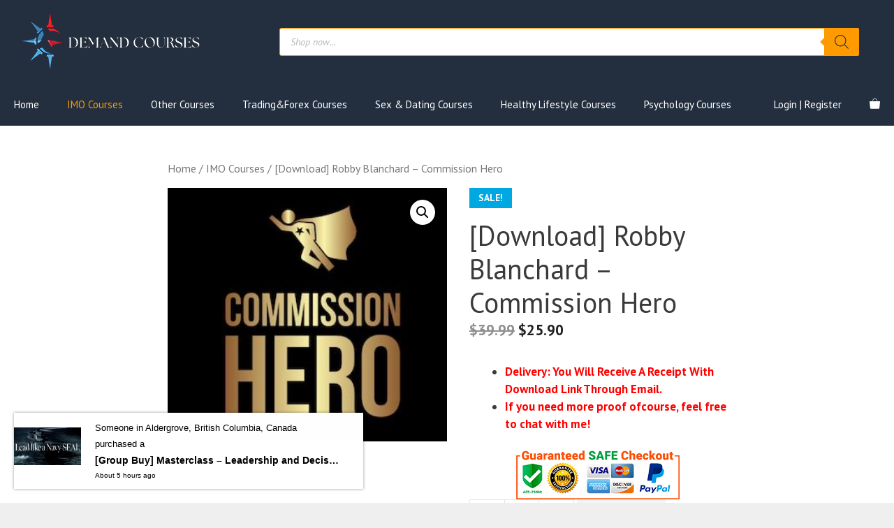

--- FILE ---
content_type: text/html; charset=UTF-8
request_url: https://demandcourses.com/download-robby-blanchard-commission-hero/
body_size: 24736
content:
<!DOCTYPE html><html lang="en-US" prefix="og: https://ogp.me/ns#"><head><meta charset="UTF-8"><meta name="viewport" content="width=device-width, initial-scale=1"><title>[Download] Robby Blanchard - Commission Hero | Demand Courses</title><link rel="stylesheet" href="https://demandcourses.com/wp-content/cache/min/1/836df7710cbe1e934f4db991234f21b4.css" data-minify="1" /><meta name="description" content="Download [Download] Robby Blanchard - Commission Hero with only &#036;25.90. Get [Download] Robby Blanchard - Commission Hero in IMO Courses"/><meta name="robots" content="follow, index, max-snippet:-1, max-video-preview:-1, max-image-preview:large"/><link rel="canonical" href="https://itemdigi.net/robby-blanchard-commission-hero-pro/" /><meta property="og:locale" content="en_US" /><meta property="og:type" content="product" /><meta property="og:title" content="[Download] Robby Blanchard - Commission Hero | Demand Courses" /><meta property="og:description" content="Download [Download] Robby Blanchard - Commission Hero with only &#036;25.90. Get [Download] Robby Blanchard - Commission Hero in IMO Courses" /><meta property="og:url" content="https://itemdigi.net/robby-blanchard-commission-hero-pro/" /><meta property="og:site_name" content="Demand Courses" /><meta property="og:updated_time" content="2022-09-12T09:12:34-07:00" /><meta property="og:image" content="https://demandcourses.com/wp-content/uploads/2022/09/robby-blanchard-commission-hero.jpg" /><meta property="og:image:secure_url" content="https://demandcourses.com/wp-content/uploads/2022/09/robby-blanchard-commission-hero.jpg" /><meta property="og:image:width" content="335" /><meta property="og:image:height" content="304" /><meta property="og:image:alt" content="[Download] Robby Blanchard &#8211; Commission Hero" /><meta property="og:image:type" content="image/jpeg" /><meta property="product:price:amount" content="25.9" /><meta property="product:price:currency" content="USD" /><meta property="product:availability" content="instock" /><meta name="twitter:card" content="summary_large_image" /><meta name="twitter:title" content="[Download] Robby Blanchard - Commission Hero | Demand Courses" /><meta name="twitter:description" content="Download [Download] Robby Blanchard - Commission Hero with only &#036;25.90. Get [Download] Robby Blanchard - Commission Hero in IMO Courses" /><meta name="twitter:image" content="https://demandcourses.com/wp-content/uploads/2022/09/robby-blanchard-commission-hero.jpg" /><meta name="twitter:label1" content="Price" /><meta name="twitter:data1" content="&#036;25.90" /><meta name="twitter:label2" content="Availability" /><meta name="twitter:data2" content="In stock" /> <script type="application/ld+json" class="rank-math-schema">{"@context":"https://schema.org","@graph":[{"@type":"Product","name":"[Download] Robby Blanchard - Commission Hero | Demand Courses","description":"Download Robby Blanchard - Commission Hero with only &#036;25.90. Get Robby Blanchard - Commission Hero in IMO Courses","sku":"2343","category":"IMO Courses","mainEntityOfPage":{"@id":"https://itemdigi.net/robby-blanchard-commission-hero-pro/#webpage"},"image":[{"@type":"ImageObject","url":"https://demandcourses.com/wp-content/uploads/2022/09/robby-blanchard-commission-hero.jpg","height":"304","width":"335"}],"offers":{"@type":"Offer","price":"25.90","priceCurrency":"USD","priceValidUntil":"2027-12-31","availability":"https://schema.org/InStock","itemCondition":"NewCondition","url":"https://demandcourses.com/download-robby-blanchard-commission-hero/","seller":{"@type":"Person","@id":"https://demandcourses.com/","name":"Demand Courses","url":"https://demandcourses.com"}},"@id":"https://itemdigi.net/robby-blanchard-commission-hero-pro/#richSnippet"}]}</script> <link href='https://fonts.gstatic.com' crossorigin rel='preconnect' /><link href='https://fonts.googleapis.com' crossorigin rel='preconnect' /><link rel="alternate" type="application/rss+xml" title="Demand Courses &raquo; Feed" href="https://demandcourses.com/feed/" /><link rel="alternate" type="application/rss+xml" title="Demand Courses &raquo; Comments Feed" href="https://demandcourses.com/comments/feed/" /><link rel="alternate" type="application/rss+xml" title="Demand Courses &raquo; [Download] Robby Blanchard &#8211; Commission Hero Comments Feed" href="https://demandcourses.com/download-robby-blanchard-commission-hero/feed/" /><link rel="alternate" title="oEmbed (JSON)" type="application/json+oembed" href="https://demandcourses.com/wp-json/oembed/1.0/embed?url=https%3A%2F%2Fdemandcourses.com%2Fdownload-robby-blanchard-commission-hero%2F" /><link rel="alternate" title="oEmbed (XML)" type="text/xml+oembed" href="https://demandcourses.com/wp-json/oembed/1.0/embed?url=https%3A%2F%2Fdemandcourses.com%2Fdownload-robby-blanchard-commission-hero%2F&#038;format=xml" /><style id='wp-img-auto-sizes-contain-inline-css'>img:is([sizes=auto i],[sizes^="auto," i]){contain-intrinsic-size:3000px 1500px}</style><style id='wp-emoji-styles-inline-css'>img.wp-smiley,img.emoji{display:inline!important;border:none!important;box-shadow:none!important;height:1em!important;width:1em!important;margin:0 0.07em!important;vertical-align:-0.1em!important;background:none!important;padding:0!important}</style><style id='wp-block-library-inline-css'>:root{--wp-block-synced-color:#7a00df;--wp-block-synced-color--rgb:122,0,223;--wp-bound-block-color:var(--wp-block-synced-color);--wp-editor-canvas-background:#ddd;--wp-admin-theme-color:#007cba;--wp-admin-theme-color--rgb:0,124,186;--wp-admin-theme-color-darker-10:#006ba1;--wp-admin-theme-color-darker-10--rgb:0,107,160.5;--wp-admin-theme-color-darker-20:#005a87;--wp-admin-theme-color-darker-20--rgb:0,90,135;--wp-admin-border-width-focus:2px}@media (min-resolution:192dpi){:root{--wp-admin-border-width-focus:1.5px}}.wp-element-button{cursor:pointer}:root .has-very-light-gray-background-color{background-color:#eee}:root .has-very-dark-gray-background-color{background-color:#313131}:root .has-very-light-gray-color{color:#eee}:root .has-very-dark-gray-color{color:#313131}:root .has-vivid-green-cyan-to-vivid-cyan-blue-gradient-background{background:linear-gradient(135deg,#00d084,#0693e3)}:root .has-purple-crush-gradient-background{background:linear-gradient(135deg,#34e2e4,#4721fb 50%,#ab1dfe)}:root .has-hazy-dawn-gradient-background{background:linear-gradient(135deg,#faaca8,#dad0ec)}:root .has-subdued-olive-gradient-background{background:linear-gradient(135deg,#fafae1,#67a671)}:root .has-atomic-cream-gradient-background{background:linear-gradient(135deg,#fdd79a,#004a59)}:root .has-nightshade-gradient-background{background:linear-gradient(135deg,#330968,#31cdcf)}:root .has-midnight-gradient-background{background:linear-gradient(135deg,#020381,#2874fc)}:root{--wp--preset--font-size--normal:16px;--wp--preset--font-size--huge:42px}.has-regular-font-size{font-size:1em}.has-larger-font-size{font-size:2.625em}.has-normal-font-size{font-size:var(--wp--preset--font-size--normal)}.has-huge-font-size{font-size:var(--wp--preset--font-size--huge)}.has-text-align-center{text-align:center}.has-text-align-left{text-align:left}.has-text-align-right{text-align:right}.has-fit-text{white-space:nowrap!important}#end-resizable-editor-section{display:none}.aligncenter{clear:both}.items-justified-left{justify-content:flex-start}.items-justified-center{justify-content:center}.items-justified-right{justify-content:flex-end}.items-justified-space-between{justify-content:space-between}.screen-reader-text{border:0;clip-path:inset(50%);height:1px;margin:-1px;overflow:hidden;padding:0;position:absolute;width:1px;word-wrap:normal!important}.screen-reader-text:focus{background-color:#ddd;clip-path:none;color:#444;display:block;font-size:1em;height:auto;left:5px;line-height:normal;padding:15px 23px 14px;text-decoration:none;top:5px;width:auto;z-index:100000}html :where(.has-border-color){border-style:solid}html :where([style*=border-top-color]){border-top-style:solid}html :where([style*=border-right-color]){border-right-style:solid}html :where([style*=border-bottom-color]){border-bottom-style:solid}html :where([style*=border-left-color]){border-left-style:solid}html :where([style*=border-width]){border-style:solid}html :where([style*=border-top-width]){border-top-style:solid}html :where([style*=border-right-width]){border-right-style:solid}html :where([style*=border-bottom-width]){border-bottom-style:solid}html :where([style*=border-left-width]){border-left-style:solid}html :where(img[class*=wp-image-]){height:auto;max-width:100%}:where(figure){margin:0 0 1em}html :where(.is-position-sticky){--wp-admin--admin-bar--position-offset:var(--wp-admin--admin-bar--height,0)}@media screen and (max-width:600px){html :where(.is-position-sticky){--wp-admin--admin-bar--position-offset:0}}</style><style id='global-styles-inline-css'>:root{--wp--preset--aspect-ratio--square:1;--wp--preset--aspect-ratio--4-3:4/3;--wp--preset--aspect-ratio--3-4:3/4;--wp--preset--aspect-ratio--3-2:3/2;--wp--preset--aspect-ratio--2-3:2/3;--wp--preset--aspect-ratio--16-9:16/9;--wp--preset--aspect-ratio--9-16:9/16;--wp--preset--color--black:#000;--wp--preset--color--cyan-bluish-gray:#abb8c3;--wp--preset--color--white:#fff;--wp--preset--color--pale-pink:#f78da7;--wp--preset--color--vivid-red:#cf2e2e;--wp--preset--color--luminous-vivid-orange:#ff6900;--wp--preset--color--luminous-vivid-amber:#fcb900;--wp--preset--color--light-green-cyan:#7bdcb5;--wp--preset--color--vivid-green-cyan:#00d084;--wp--preset--color--pale-cyan-blue:#8ed1fc;--wp--preset--color--vivid-cyan-blue:#0693e3;--wp--preset--color--vivid-purple:#9b51e0;--wp--preset--color--contrast:var(--contrast);--wp--preset--color--contrast-2:var(--contrast-2);--wp--preset--color--contrast-3:var(--contrast-3);--wp--preset--color--base:var(--base);--wp--preset--color--base-2:var(--base-2);--wp--preset--color--base-3:var(--base-3);--wp--preset--color--accent:var(--accent);--wp--preset--gradient--vivid-cyan-blue-to-vivid-purple:linear-gradient(135deg,rgb(6,147,227) 0%,rgb(155,81,224) 100%);--wp--preset--gradient--light-green-cyan-to-vivid-green-cyan:linear-gradient(135deg,rgb(122,220,180) 0%,rgb(0,208,130) 100%);--wp--preset--gradient--luminous-vivid-amber-to-luminous-vivid-orange:linear-gradient(135deg,rgb(252,185,0) 0%,rgb(255,105,0) 100%);--wp--preset--gradient--luminous-vivid-orange-to-vivid-red:linear-gradient(135deg,rgb(255,105,0) 0%,rgb(207,46,46) 100%);--wp--preset--gradient--very-light-gray-to-cyan-bluish-gray:linear-gradient(135deg,rgb(238,238,238) 0%,rgb(169,184,195) 100%);--wp--preset--gradient--cool-to-warm-spectrum:linear-gradient(135deg,rgb(74,234,220) 0%,rgb(151,120,209) 20%,rgb(207,42,186) 40%,rgb(238,44,130) 60%,rgb(251,105,98) 80%,rgb(254,248,76) 100%);--wp--preset--gradient--blush-light-purple:linear-gradient(135deg,rgb(255,206,236) 0%,rgb(152,150,240) 100%);--wp--preset--gradient--blush-bordeaux:linear-gradient(135deg,rgb(254,205,165) 0%,rgb(254,45,45) 50%,rgb(107,0,62) 100%);--wp--preset--gradient--luminous-dusk:linear-gradient(135deg,rgb(255,203,112) 0%,rgb(199,81,192) 50%,rgb(65,88,208) 100%);--wp--preset--gradient--pale-ocean:linear-gradient(135deg,rgb(255,245,203) 0%,rgb(182,227,212) 50%,rgb(51,167,181) 100%);--wp--preset--gradient--electric-grass:linear-gradient(135deg,rgb(202,248,128) 0%,rgb(113,206,126) 100%);--wp--preset--gradient--midnight:linear-gradient(135deg,rgb(2,3,129) 0%,rgb(40,116,252) 100%);--wp--preset--font-size--small:13px;--wp--preset--font-size--medium:20px;--wp--preset--font-size--large:36px;--wp--preset--font-size--x-large:42px;--wp--preset--spacing--20:.44rem;--wp--preset--spacing--30:.67rem;--wp--preset--spacing--40:1rem;--wp--preset--spacing--50:1.5rem;--wp--preset--spacing--60:2.25rem;--wp--preset--spacing--70:3.38rem;--wp--preset--spacing--80:5.06rem;--wp--preset--shadow--natural:6px 6px 9px rgba(0,0,0,.2);--wp--preset--shadow--deep:12px 12px 50px rgba(0,0,0,.4);--wp--preset--shadow--sharp:6px 6px 0 rgba(0,0,0,.2);--wp--preset--shadow--outlined:6px 6px 0 -3px rgb(255,255,255),6px 6px rgb(0,0,0);--wp--preset--shadow--crisp:6px 6px 0 rgb(0,0,0)}:where(.is-layout-flex){gap:.5em}:where(.is-layout-grid){gap:.5em}body .is-layout-flex{display:flex}.is-layout-flex{flex-wrap:wrap;align-items:center}.is-layout-flex>:is(*,div){margin:0}body .is-layout-grid{display:grid}.is-layout-grid>:is(*,div){margin:0}:where(.wp-block-columns.is-layout-flex){gap:2em}:where(.wp-block-columns.is-layout-grid){gap:2em}:where(.wp-block-post-template.is-layout-flex){gap:1.25em}:where(.wp-block-post-template.is-layout-grid){gap:1.25em}.has-black-color{color:var(--wp--preset--color--black)!important}.has-cyan-bluish-gray-color{color:var(--wp--preset--color--cyan-bluish-gray)!important}.has-white-color{color:var(--wp--preset--color--white)!important}.has-pale-pink-color{color:var(--wp--preset--color--pale-pink)!important}.has-vivid-red-color{color:var(--wp--preset--color--vivid-red)!important}.has-luminous-vivid-orange-color{color:var(--wp--preset--color--luminous-vivid-orange)!important}.has-luminous-vivid-amber-color{color:var(--wp--preset--color--luminous-vivid-amber)!important}.has-light-green-cyan-color{color:var(--wp--preset--color--light-green-cyan)!important}.has-vivid-green-cyan-color{color:var(--wp--preset--color--vivid-green-cyan)!important}.has-pale-cyan-blue-color{color:var(--wp--preset--color--pale-cyan-blue)!important}.has-vivid-cyan-blue-color{color:var(--wp--preset--color--vivid-cyan-blue)!important}.has-vivid-purple-color{color:var(--wp--preset--color--vivid-purple)!important}.has-black-background-color{background-color:var(--wp--preset--color--black)!important}.has-cyan-bluish-gray-background-color{background-color:var(--wp--preset--color--cyan-bluish-gray)!important}.has-white-background-color{background-color:var(--wp--preset--color--white)!important}.has-pale-pink-background-color{background-color:var(--wp--preset--color--pale-pink)!important}.has-vivid-red-background-color{background-color:var(--wp--preset--color--vivid-red)!important}.has-luminous-vivid-orange-background-color{background-color:var(--wp--preset--color--luminous-vivid-orange)!important}.has-luminous-vivid-amber-background-color{background-color:var(--wp--preset--color--luminous-vivid-amber)!important}.has-light-green-cyan-background-color{background-color:var(--wp--preset--color--light-green-cyan)!important}.has-vivid-green-cyan-background-color{background-color:var(--wp--preset--color--vivid-green-cyan)!important}.has-pale-cyan-blue-background-color{background-color:var(--wp--preset--color--pale-cyan-blue)!important}.has-vivid-cyan-blue-background-color{background-color:var(--wp--preset--color--vivid-cyan-blue)!important}.has-vivid-purple-background-color{background-color:var(--wp--preset--color--vivid-purple)!important}.has-black-border-color{border-color:var(--wp--preset--color--black)!important}.has-cyan-bluish-gray-border-color{border-color:var(--wp--preset--color--cyan-bluish-gray)!important}.has-white-border-color{border-color:var(--wp--preset--color--white)!important}.has-pale-pink-border-color{border-color:var(--wp--preset--color--pale-pink)!important}.has-vivid-red-border-color{border-color:var(--wp--preset--color--vivid-red)!important}.has-luminous-vivid-orange-border-color{border-color:var(--wp--preset--color--luminous-vivid-orange)!important}.has-luminous-vivid-amber-border-color{border-color:var(--wp--preset--color--luminous-vivid-amber)!important}.has-light-green-cyan-border-color{border-color:var(--wp--preset--color--light-green-cyan)!important}.has-vivid-green-cyan-border-color{border-color:var(--wp--preset--color--vivid-green-cyan)!important}.has-pale-cyan-blue-border-color{border-color:var(--wp--preset--color--pale-cyan-blue)!important}.has-vivid-cyan-blue-border-color{border-color:var(--wp--preset--color--vivid-cyan-blue)!important}.has-vivid-purple-border-color{border-color:var(--wp--preset--color--vivid-purple)!important}.has-vivid-cyan-blue-to-vivid-purple-gradient-background{background:var(--wp--preset--gradient--vivid-cyan-blue-to-vivid-purple)!important}.has-light-green-cyan-to-vivid-green-cyan-gradient-background{background:var(--wp--preset--gradient--light-green-cyan-to-vivid-green-cyan)!important}.has-luminous-vivid-amber-to-luminous-vivid-orange-gradient-background{background:var(--wp--preset--gradient--luminous-vivid-amber-to-luminous-vivid-orange)!important}.has-luminous-vivid-orange-to-vivid-red-gradient-background{background:var(--wp--preset--gradient--luminous-vivid-orange-to-vivid-red)!important}.has-very-light-gray-to-cyan-bluish-gray-gradient-background{background:var(--wp--preset--gradient--very-light-gray-to-cyan-bluish-gray)!important}.has-cool-to-warm-spectrum-gradient-background{background:var(--wp--preset--gradient--cool-to-warm-spectrum)!important}.has-blush-light-purple-gradient-background{background:var(--wp--preset--gradient--blush-light-purple)!important}.has-blush-bordeaux-gradient-background{background:var(--wp--preset--gradient--blush-bordeaux)!important}.has-luminous-dusk-gradient-background{background:var(--wp--preset--gradient--luminous-dusk)!important}.has-pale-ocean-gradient-background{background:var(--wp--preset--gradient--pale-ocean)!important}.has-electric-grass-gradient-background{background:var(--wp--preset--gradient--electric-grass)!important}.has-midnight-gradient-background{background:var(--wp--preset--gradient--midnight)!important}.has-small-font-size{font-size:var(--wp--preset--font-size--small)!important}.has-medium-font-size{font-size:var(--wp--preset--font-size--medium)!important}.has-large-font-size{font-size:var(--wp--preset--font-size--large)!important}.has-x-large-font-size{font-size:var(--wp--preset--font-size--x-large)!important}</style><style id='classic-theme-styles-inline-css'>
/*! This file is auto-generated */
.wp-block-button__link{color:#fff;background-color:#32373c;border-radius:9999px;box-shadow:none;text-decoration:none;padding:calc(.667em + 2px) calc(1.333em + 2px);font-size:1.125em}.wp-block-file__button{background:#32373c;color:#fff;text-decoration:none}</style><style id='woocommerce-notification-inline-css'>#message-purchased #notify-close:before{color:#000}#message-purchased .message-purchase-main{overflow:hidden}#message-purchased .wn-notification-image-wrapper{padding:0}#message-purchased .wn-notification-message-container{padding-left:20px}#message-purchased .message-purchase-main{background-color:#fff;color:#000000!important;border-radius:0}#message-purchased a,#message-purchased p span{color:#000000!important}</style><link rel='stylesheet' id='woocommerce-smallscreen-css' href='https://demandcourses.com/wp-content/cache/busting/1/wp-content/plugins/woocommerce/assets/css/woocommerce-smallscreen-8.0.2.css' media='only screen and (max-width: 768px)' /><style id='woocommerce-inline-inline-css'>.woocommerce form .form-row .required{visibility:visible}</style><style id='generate-style-inline-css'>.is-right-sidebar{width:25%}.is-left-sidebar{width:25%}.site-content .content-area{width:100%}@media (max-width:768px){.main-navigation .menu-toggle,.sidebar-nav-mobile:not(#sticky-placeholder){display:block}.main-navigation ul,.gen-sidebar-nav,.main-navigation:not(.slideout-navigation):not(.toggled) .main-nav>ul,.has-inline-mobile-toggle #site-navigation .inside-navigation>*:not(.navigation-search):not(.main-nav){display:none}.nav-align-right .inside-navigation,.nav-align-center .inside-navigation{justify-content:space-between}}#content{max-width:900px;margin-left:auto;margin-right:auto}.dynamic-author-image-rounded{border-radius:100%}.dynamic-featured-image,.dynamic-author-image{vertical-align:middle}.one-container.blog .dynamic-content-template:not(:last-child),.one-container.archive .dynamic-content-template:not(:last-child){padding-bottom:0}.dynamic-entry-excerpt>p:last-child{margin-bottom:0}</style><link rel='stylesheet' id='generate-google-fonts-css' href='https://fonts.googleapis.com/css?family=PT+Sans%3Aregular%2Citalic%2C700%2C700italic&#038;display=auto&#038;ver=3.3.1' media='all' /><style id='akismet-widget-style-inline-css'>.a-stats{--akismet-color-mid-green:#357b49;--akismet-color-white:#fff;--akismet-color-light-grey:#f6f7f7;max-width:350px;width:auto}.a-stats *{all:unset;box-sizing:border-box}.a-stats strong{font-weight:600}.a-stats a.a-stats__link,.a-stats a.a-stats__link:visited,.a-stats a.a-stats__link:active{background:var(--akismet-color-mid-green);border:none;box-shadow:none;border-radius:8px;color:var(--akismet-color-white);cursor:pointer;display:block;font-family:-apple-system,BlinkMacSystemFont,'Segoe UI','Roboto','Oxygen-Sans','Ubuntu','Cantarell','Helvetica Neue',sans-serif;font-weight:500;padding:12px;text-align:center;text-decoration:none;transition:all 0.2s ease}.widget .a-stats a.a-stats__link:focus{background:var(--akismet-color-mid-green);color:var(--akismet-color-white);text-decoration:none}.a-stats a.a-stats__link:hover{filter:brightness(110%);box-shadow:0 4px 12px rgba(0,0,0,.06),0 0 2px rgba(0,0,0,.16)}.a-stats .count{color:var(--akismet-color-white);display:block;font-size:1.5em;line-height:1.4;padding:0 13px;white-space:nowrap}</style><style id='fixedtoc-style-inline-css'>.ftwp-in-post#ftwp-container-outer{height:auto}.ftwp-in-post#ftwp-container-outer.ftwp-float-right{width:250px}#ftwp-container.ftwp-wrap #ftwp-contents{width:250px;height:auto;font-size:0}.ftwp-in-post#ftwp-container-outer #ftwp-contents{height:auto}.ftwp-in-post#ftwp-container-outer.ftwp-float-right #ftwp-contents{width:250px}#ftwp-container.ftwp-wrap #ftwp-trigger{width:50px;height:50px;font-size:30px}#ftwp-container #ftwp-trigger.ftwp-border-medium{font-size:29px}#ftwp-container.ftwp-wrap #ftwp-header{font-size:22px;font-family:inherit}#ftwp-container.ftwp-wrap #ftwp-header-title{font-weight:700}#ftwp-container.ftwp-wrap #ftwp-list{font-size:14px;font-family:inherit}#ftwp-container #ftwp-list.ftwp-liststyle-decimal .ftwp-anchor::before{font-size:14px}#ftwp-container #ftwp-list.ftwp-strong-first>.ftwp-item>.ftwp-anchor .ftwp-text{font-size:15.4px}#ftwp-container #ftwp-list.ftwp-strong-first.ftwp-liststyle-decimal>.ftwp-item>.ftwp-anchor::before{font-size:15.4px}#ftwp-container.ftwp-wrap #ftwp-trigger{color:#333;background:rgba(243,243,243,.95)}#ftwp-container.ftwp-wrap #ftwp-trigger{border-color:rgba(51,51,51,.95)}#ftwp-container.ftwp-wrap #ftwp-contents{border-color:rgba(51,51,51,.95)}#ftwp-container.ftwp-wrap #ftwp-header{color:#333;background:rgba(243,243,243,.95)}#ftwp-container.ftwp-wrap #ftwp-contents:hover #ftwp-header{background:#f3f3f3}#ftwp-container.ftwp-wrap #ftwp-list{color:#333;background:rgba(243,243,243,.95)}#ftwp-container.ftwp-wrap #ftwp-contents:hover #ftwp-list{background:#f3f3f3}#ftwp-container.ftwp-wrap #ftwp-list .ftwp-anchor:hover{color:#00A368}#ftwp-container.ftwp-wrap #ftwp-list .ftwp-anchor:focus,#ftwp-container.ftwp-wrap #ftwp-list .ftwp-active,#ftwp-container.ftwp-wrap #ftwp-list .ftwp-active:hover{color:#fff}#ftwp-container.ftwp-wrap #ftwp-list .ftwp-text::before{background:rgba(221,51,51,.95)}.ftwp-heading-target::before{background:rgba(221,51,51,.95)}</style><style id='generateblocks-inline-css'>:root{--gb-container-width:1500px}.gb-container .wp-block-image img{vertical-align:middle}.gb-grid-wrapper .wp-block-image{margin-bottom:0}.gb-highlight{background:none}.gb-shape{line-height:0}</style><style id='generate-offside-inline-css'>.slideout-navigation,.slideout-navigation a{color:#fff}.slideout-navigation button.slideout-exit{color:#fff;padding-left:20px;padding-right:20px}.slideout-navigation .dropdown-menu-toggle:before{content:"\f107"}.slideout-navigation .sfHover>a .dropdown-menu-toggle:before{content:"\f106"}@media (max-width:768px){.menu-bar-item.slideout-toggle{display:none}}</style><style id='generate-woocommerce-inline-css'>.woocommerce #respond input#submit,.woocommerce a.button,.woocommerce button.button,.woocommerce input.button{color:#ffa200;background-color:#f4f4f4}.woocommerce #respond input#submit:hover,.woocommerce a.button:hover,.woocommerce button.button:hover,.woocommerce input.button:hover{color:#232f3e;background-color:#efefef}.woocommerce #respond input#submit.alt,.woocommerce a.button.alt,.woocommerce button.button.alt,.woocommerce input.button.alt,.woocommerce #respond input#submit.alt.disabled,.woocommerce #respond input#submit.alt.disabled:hover,.woocommerce #respond input#submit.alt:disabled,.woocommerce #respond input#submit.alt:disabled:hover,.woocommerce #respond input#submit.alt:disabled[disabled],.woocommerce #respond input#submit.alt:disabled[disabled]:hover,.woocommerce a.button.alt.disabled,.woocommerce a.button.alt.disabled:hover,.woocommerce a.button.alt:disabled,.woocommerce a.button.alt:disabled:hover,.woocommerce a.button.alt:disabled[disabled],.woocommerce a.button.alt:disabled[disabled]:hover,.woocommerce button.button.alt.disabled,.woocommerce button.button.alt.disabled:hover,.woocommerce button.button.alt:disabled,.woocommerce button.button.alt:disabled:hover,.woocommerce button.button.alt:disabled[disabled],.woocommerce button.button.alt:disabled[disabled]:hover,.woocommerce input.button.alt.disabled,.woocommerce input.button.alt.disabled:hover,.woocommerce input.button.alt:disabled,.woocommerce input.button.alt:disabled:hover,.woocommerce input.button.alt:disabled[disabled],.woocommerce input.button.alt:disabled[disabled]:hover{color:#ffa200;background-color:#f4f4f4}.woocommerce #respond input#submit.alt:hover,.woocommerce a.button.alt:hover,.woocommerce button.button.alt:hover,.woocommerce input.button.alt:hover{color:#232f3e;background-color:#efefef}.woocommerce .star-rating span:before,.woocommerce p.stars:hover a::before{color:#ffa200}.woocommerce span.onsale{background-color:#00a8e1;color:#fff}.woocommerce ul.products li.product .price,.woocommerce div.product p.price{color:#222}.woocommerce div.product .woocommerce-tabs ul.tabs li a{color:#111}.woocommerce div.product .woocommerce-tabs ul.tabs li a:hover,.woocommerce div.product .woocommerce-tabs ul.tabs li.active a{color:#c60}.woocommerce-message{background-color:#0b9444;color:#fff}div.woocommerce-message a.button,div.woocommerce-message a.button:focus,div.woocommerce-message a.button:hover,div.woocommerce-message a,div.woocommerce-message a:focus,div.woocommerce-message a:hover{color:#fff}.woocommerce-info{background-color:#1e73be;color:#fff}div.woocommerce-info a.button,div.woocommerce-info a.button:focus,div.woocommerce-info a.button:hover,div.woocommerce-info a,div.woocommerce-info a:focus,div.woocommerce-info a:hover{color:#fff}.woocommerce-error{background-color:#e8626d;color:#fff}div.woocommerce-error a.button,div.woocommerce-error a.button:focus,div.woocommerce-error a.button:hover,div.woocommerce-error a,div.woocommerce-error a:focus,div.woocommerce-error a:hover{color:#fff}.woocommerce-product-details__short-description{color:#3a3a3a}#wc-mini-cart{background-color:#232f3e;color:#fff}#wc-mini-cart a:not(.button),#wc-mini-cart a.remove{color:#fff}#wc-mini-cart .button{background-color:#f4f4f4;color:#ffa200}#wc-mini-cart .button:hover,#wc-mini-cart .button:focus,#wc-mini-cart .button:active{background-color:#efefef;color:#232f3e}.woocommerce #content div.product div.images,.woocommerce div.product div.images,.woocommerce-page #content div.product div.images,.woocommerce-page div.product div.images{width:50%}.add-to-cart-panel{background-color:#fff;color:#000}.add-to-cart-panel a:not(.button){color:#000}.woocommerce .widget_price_filter .price_slider_wrapper .ui-widget-content{background-color:#ddd}.woocommerce .widget_price_filter .ui-slider .ui-slider-range,.woocommerce .widget_price_filter .ui-slider .ui-slider-handle{background-color:#666}.cart-contents>span.number-of-items{background-color:rgba(255,255,255,.1)}.cart-contents .amount{display:none}.cart-contents>span.number-of-items{display:inline-block}.wc-columns-container .products,.woocommerce .related ul.products,.woocommerce .up-sells ul.products{grid-gap:50px}@media (max-width:1024px){.woocommerce .wc-columns-container.wc-tablet-columns-2 .products{-ms-grid-columns:(1fr)[2];grid-template-columns:repeat(2,1fr)}.wc-related-upsell-tablet-columns-2 .related ul.products,.wc-related-upsell-tablet-columns-2 .up-sells ul.products{-ms-grid-columns:(1fr)[2];grid-template-columns:repeat(2,1fr)}}@media (max-width:768px){.add-to-cart-panel .continue-shopping{background-color:#fff}.woocommerce #content div.product div.images,.woocommerce div.product div.images,.woocommerce-page #content div.product div.images,.woocommerce-page div.product div.images{width:100%}}@media (max-width:768px){nav.toggled .main-nav li.wc-menu-item{display:none!important}.mobile-bar-items.wc-mobile-cart-items{z-index:1}}</style><link rel='stylesheet' id='generate-woocommerce-mobile-css' href='https://demandcourses.com/wp-content/cache/busting/1/wp-content/plugins/gp-premium/woocommerce/functions/css/woocommerce-mobile.min-2.1.2.css' media='(max-width:768px)' /><style id='rocket-lazyload-inline-css'>.rll-youtube-player{position:relative;padding-bottom:56.23%;height:0;overflow:hidden;max-width:100%}.rll-youtube-player iframe{position:absolute;top:0;left:0;width:100%;height:100%;z-index:100;background:0 0}.rll-youtube-player img{bottom:0;display:block;left:0;margin:auto;max-width:100%;width:100%;position:absolute;right:0;top:0;border:none;height:auto;cursor:pointer;-webkit-transition:.4s all;-moz-transition:.4s all;transition:.4s all}.rll-youtube-player img:hover{-webkit-filter:brightness(75%)}.rll-youtube-player .play{height:72px;width:72px;left:50%;top:50%;margin-left:-36px;margin-top:-36px;position:absolute;background:url(https://demandcourses.com/wp-content/plugins/wp-rocket/assets/img/youtube.png) no-repeat;cursor:pointer}.wp-has-aspect-ratio .rll-youtube-player{position:absolute;padding-bottom:0;width:100%;height:100%;top:0;bottom:0;left:0;right:0}</style> <script src="https://demandcourses.com/wp-content/cache/busting/1/wp-includes/js/jquery/jquery.min-3.7.1.js" id="jquery-core-js"></script>  <script id="woocommerce-notification-js-extra">var _woocommerce_notification_params = {"str_about":"About","str_ago":"ago","str_day":"day","str_days":"days","str_hour":"hour","str_hours":"hours","str_min":"minute","str_mins":"minutes","str_secs":"secs","str_few_sec":"a few seconds","time_close":"0","show_close":"0","loop":"1","loop_session":"0","loop_session_total":"60","loop_session_duration":"3600","display_time":"5","next_time":"30","notification_per_page":"60","display_effect":"fade-in","hidden_effect":"fade-out","redirect_target":"0","image":"0","messages":["Someone in {city} purchased a {product_with_link} {time_ago}","{product_with_link} {custom}"],"message_custom":"{number} people seeing this product right now","message_number_min":"100","message_number_max":"200","detect":"1","time":"10","names":["T2xpdmVyDQ==","SmFjaw0=","SGFycnkN","SmFjb2IN","Q2hhcmxpZQ=="],"cities":["TmV3IFlvcmsgQ2l0eSwgTmV3IFlvcmssIFVTQQ0=","RWt3b2ssIEFsYXNrYSwgVVNBDQ==","TG9uZG9uLCBFbmdsYW5kDQ==","QWxkZXJncm92ZSwgQnJpdGlzaCBDb2x1bWJpYSwgQ2FuYWRhDQ==","VVJSQVdFRU4sIFF1ZWVuc2xhbmQsIEF1c3RyYWxpYQ0=","QmVybmF1LCBGcmVpc3RhYXQgQmF5ZXJuLCBHZXJtYW55"],"country":"","in_the_same_cate":"0","billing":"0","initial_delay":"1","products":[{"title":"Andy Tanner &#8211; From Zero To Cash Flow","url":"https://demandcourses.com/andy-tanner-from-zero-to-cash-flow/","thumb":"https://demandcourses.com/wp-content/uploads/2026/01/andy-tanner-from-zero-to-cash-flow.jpg"},{"title":"[Group Buy] Jasper Nissen &#8211; Ultimate linkbuilding Course 2025","url":"https://demandcourses.com/jasper-nissen-ultimate-linkbuilding-course/","thumb":"https://demandcourses.com/wp-content/uploads/2026/01/jasper-nissen-ultimate-linkbuilding-course.jpg"},{"title":"[Group Buy] Mighty Ai Lab &#8211; Build Real Autonomous Businesses","url":"https://demandcourses.com/mighty-ai-lab-build-real-autonomous-businesses/","thumb":"https://demandcourses.com/wp-content/uploads/2026/01/mighty-ai-lab-build-real-autonomous-businesses.jpg"},{"title":"[Group Buy] Career Principles \u2013 The Complete Finance &amp; Valuation + AI","url":"https://demandcourses.com/career-principles-the-complete-finance/","thumb":"https://demandcourses.com/wp-content/uploads/2026/01/career-principles-the-complete-finance.jpg"},{"title":"[Group Buy] David Bayer &#8211; Mind Hack Program","url":"https://demandcourses.com/david-bayer-mind-hack-program/","thumb":"https://demandcourses.com/wp-content/uploads/2026/01/david-bayer-mind-hack-program.jpg"},{"title":"[Group Buy] Peter Crone &#8211; Mastermind 8","url":"https://demandcourses.com/peter-crone-mastermind-8/","thumb":"https://demandcourses.com/wp-content/uploads/2026/01/peter-crone-mastermind-8.jpg"},{"title":"[Group Buy] Info Productization Intel By Info Producer (KNOX)","url":"https://demandcourses.com/info-productization-intel-by-info-producer/","thumb":"https://demandcourses.com/wp-content/uploads/2026/01/info-productization-intel-by-info-producer.jpg"},{"title":"[Group Buy] Insider.Group &#8211; Get $30k-$150k/m Pay Per Lead Clients Easily Even As A Beginner","url":"https://demandcourses.com/insider-group-get-30k-150k-m-pay-per-lead-clients/","thumb":"https://demandcourses.com/wp-content/uploads/2026/01/insider-group-get-30k-150k-m-pay-per-lead-clients.jpg"},{"title":"[Group Buy] Aurimas Griciunas &#8211; End-to-End AI Engineering Bootcamp","url":"https://demandcourses.com/aurimas-griciunas-end-to-end-ai-engineering-bootcamp/","thumb":"https://demandcourses.com/wp-content/uploads/2026/01/aurimas-griciunas-end-to-end-ai-engineering-bootcamp.jpg"},{"title":"Leanne Lopez Mosley &#8211; 7-Figure Offer Flow","url":"https://demandcourses.com/leanne-lopez-mosley-7-figure-offer-flow/","thumb":"https://demandcourses.com/wp-content/uploads/2026/01/leanne-lopez-mosley-7-figure-offer-flow.jpg"},{"title":"[Group Buy] Build Quiet Marketing Ecosystem &#8211; Danielle Gardner","url":"https://demandcourses.com/build-quiet-marketing-ecosystem-danielle-gardner/","thumb":"https://demandcourses.com/wp-content/uploads/2026/01/build-quiet-marketing-ecosystem-danielle-gardner.jpg"},{"title":"[Group Buy] John Keegan &#8211; Master of Connection","url":"https://demandcourses.com/john-keegan-master-of-connection/","thumb":"https://demandcourses.com/wp-content/uploads/2026/01/john-keegan-master-of-connection.jpg"},{"title":"[Group Buy] David Thorpe &#8211; Cold Approach Mastery","url":"https://demandcourses.com/david-thorpe-cold-approach-mastery/","thumb":"https://demandcourses.com/wp-content/uploads/2026/01/david-thorpe-cold-approach-mastery.jpg"},{"title":"[Group Buy] SmartMarketer &#8211; Build a Perfect Product Page Blueprint","url":"https://demandcourses.com/smartmarketer-build-a-perfect-product-page-blueprint/","thumb":"https://demandcourses.com/wp-content/uploads/2026/01/smartmarketer-build-a-perfect-product-page-blueprint.jpg"},{"title":"[Group Buy] The Quant Scientist &#8211; Algorithmic Trading System 2.0","url":"https://demandcourses.com/quant-scientist-algorithmic-trading-system/","thumb":"https://demandcourses.com/wp-content/uploads/2026/01/quant-scientist-algorithmic-trading-system.jpg"},{"title":"[Group Buy] Daniel Fazio &#8211; AI Assisted Marketing Agency 2026","url":"https://demandcourses.com/daniel-fazio-ai-assisted-marketing-agency/","thumb":"https://demandcourses.com/wp-content/uploads/2026/01/daniel-fazio-ai-assisted-marketing-agency.jpg"},{"title":"[Group Buy] ACS Syndicate Premium by By Koen Media","url":"https://demandcourses.com/acs-syndicate-premium-by-by-koen-media/","thumb":"https://demandcourses.com/wp-content/uploads/2026/01/acs-syndicate-premium-by-by-koen-media.jpg"},{"title":"[Group Buy] Nicklas Christl &#8211; Story Hero Academy","url":"https://demandcourses.com/nicklas-christl-story-hero-academy/","thumb":"https://demandcourses.com/wp-content/uploads/2026/01/nicklas-christl-story-hero-academy.jpg"},{"title":"[Group Buy] SCALE &#8211; AI for DTC &amp; Agencies By Mike Futia","url":"https://demandcourses.com/scale-ai-for-dtc-agencies-mike-futia/","thumb":"https://demandcourses.com/wp-content/uploads/2026/01/scale-ai-for-dtc-agencies-mike-futia.jpg"},{"title":"[Group Buy] Claude Code Kit &#8211; 50+ Combined Skill Files","url":"https://demandcourses.com/claude-code-kit-50-combined-skill-files/","thumb":"https://demandcourses.com/wp-content/uploads/2026/01/claude-code-kit-50-combined-skill-files.jpg"},{"title":"[Group Buy] Content Cashflow by Frederik Denuit","url":"https://demandcourses.com/content-cashflow-by-frederik-denuit/","thumb":"https://demandcourses.com/wp-content/uploads/2026/01/content-cashflow-by-frederik-denuit.jpg"},{"title":"[Group Buy] Rowan Cheung &#8211; The AI Rundown University","url":"https://demandcourses.com/rowan-cheung-the-ai-rundown-university/","thumb":"https://demandcourses.com/wp-content/uploads/2026/01/rowan-cheung-the-ai-rundown-university.jpg"},{"title":"[Group Buy] How AI &amp; LLMs Work: A Fast-Track Crash Course for Busy Professionals","url":"https://demandcourses.com/ai-llms-work-a-fast-track-crash-course/","thumb":"https://demandcourses.com/wp-content/uploads/2026/01/ai-llms-work-a-fast-track-crash-course.webp"},{"title":"[Group Buy] Social Brands Club 3.0 By Alex Robinson","url":"https://demandcourses.com/social-brands-club-alex-robinson/","thumb":"https://demandcourses.com/wp-content/uploads/2026/01/social-brands-club-alex-robinson.jpg"},{"title":"[Group Buy] Steve J Larsen &#8211; Secret MLM Hacks 2025","url":"https://demandcourses.com/steve-j-larsen-secret-mlm-hacks/","thumb":"https://demandcourses.com/wp-content/uploads/2026/01/steve-j-larsen-secret-mlm-hacks.webp"},{"title":"[Group Buy] Mye Deleon &#8211; Digital Empire Builder 2026","url":"https://demandcourses.com/mye-deleon-digital-empire-builder/","thumb":"https://demandcourses.com/wp-content/uploads/2026/01/mye-deleon-digital-empire-builder.jpg"},{"title":"[Group Buy] Build AI chatbots in hours, not months &#8211; ChatRAG","url":"https://demandcourses.com/build-ai-chatbots-in-hours-not-months-chatrag/","thumb":"https://demandcourses.com/wp-content/uploads/2026/01/build-ai-chatbots-in-hours-not-months-chatrag.jpg"},{"title":"[Group Buy] Taylor Conroy &#8211; 30 Day Thought Leader","url":"https://demandcourses.com/taylor-conroy-30-day-thought-leader/","thumb":"https://demandcourses.com/wp-content/uploads/2026/01/taylor-conroy-30-day-thought-leader.webp"},{"title":"[Group Buy] Tom O&#8217;Connor &#8211; Acting Powerfully","url":"https://demandcourses.com/tom-oconnor-acting-powerfully/","thumb":"https://demandcourses.com/wp-content/uploads/2026/01/tom-oconnor-acting-powerfully.webp"},{"title":"[Group Buy] Agentic Coding School by Ray Amjad &#8211; Master Claude Code","url":"https://demandcourses.com/agentic-coding-school-ray-amjad-master-claude-code/","thumb":"https://demandcourses.com/wp-content/uploads/2026/01/agentic-coding-school-ray-amjad-master-claude-code.jpg"},{"title":"Leila Gharani &#8211; Quick Wins with ChatGPT","url":"https://demandcourses.com/leila-gharani-quick-wins-with-chatgpt/","thumb":"https://demandcourses.com/wp-content/uploads/2026/01/leila-gharani-quick-wins-with-chatgpt.jpg"},{"title":"Dr. Joe Dispenza &#8211; Count Your Blessings","url":"https://demandcourses.com/dr-joe-dispenza-count-your-blessings/","thumb":"https://demandcourses.com/wp-content/uploads/2026/01/dr-joe-dispenza-count-your-blessings.jpg"},{"title":"David Snyder &#8211; Spiritual Power Into To Energy Healing","url":"https://demandcourses.com/david-snyder-spiritual-power-into-to-energy-healing/","thumb":"https://demandcourses.com/wp-content/uploads/2026/01/david-snyder-spiritual-power-into-to-energy-healing.jpg"},{"title":"David Snyder &#8211; S.T.E.A.L.T.H Hidden Laws of Attraction","url":"https://demandcourses.com/david-snyder-s-t-e-a-l-t-h-hidden-laws-of-attraction/","thumb":"https://demandcourses.com/wp-content/uploads/2026/01/david-snyder-s-t-e-a-l-t-h-hidden-laws-of-attraction.jpg"},{"title":"[Group Buy] Pat Walls &#8211; AI App Bootcamp","url":"https://demandcourses.com/pat-walls-ai-app-bootcamp/","thumb":"https://demandcourses.com/wp-content/uploads/2026/01/pat-walls-ai-app-bootcamp.webp"},{"title":"[Group Buy] Average To Jacked By Eric Evans","url":"https://demandcourses.com/average-to-jacked-by-eric-evans/","thumb":"https://demandcourses.com/wp-content/uploads/2026/01/average-to-jacked-by-eric-evans.jpg"},{"title":"[Group Buy] Sweathead &#8211; Think Like A Strategist Your Unfair advantage In The AI Age","url":"https://demandcourses.com/sweathead-think-like-a-strategist/","thumb":"https://demandcourses.com/wp-content/uploads/2026/01/sweathead-think-like-a-strategist.png"},{"title":"[Group Buy] Maria Wendt &#8211; Content Creation Bootcamp","url":"https://demandcourses.com/maria-wendt-content-creation-bootcamp/","thumb":"https://demandcourses.com/wp-content/uploads/2026/01/maria-wendt-content-creation-bootcamp.jpg"},{"title":"[Group Buy] Ginny and Laura &#8211; The New Growth","url":"https://demandcourses.com/ginny-and-laura-the-new-growth/","thumb":"https://demandcourses.com/wp-content/uploads/2026/01/ginny-and-laura-the-new-growth.jpg"},{"title":"[Group Buy] Ziva &#8211; Time Billionaire","url":"https://demandcourses.com/ziva-time-billionaire/","thumb":"https://demandcourses.com/wp-content/uploads/2026/01/ziva-time-billionaire.jpg"},{"title":"[Group Buy] Devon Meadows &#8211; The Ads Lab","url":"https://demandcourses.com/devon-meadows-the-ads-lab/","thumb":"https://demandcourses.com/wp-content/uploads/2026/01/devon-meadows-the-ads-lab.jpg"},{"title":"[Group Buy] Kiana Danial &#8211; Triple Compounder System","url":"https://demandcourses.com/kiana-danial-triple-compounder-system/","thumb":"https://demandcourses.com/wp-content/uploads/2026/01/kiana-danial-triple-compounder-system.jpg"},{"title":"[Group Buy] Business Explained All-Products Access","url":"https://demandcourses.com/business-explained-all-products-access/","thumb":"https://demandcourses.com/wp-content/uploads/2026/01/business-explained-all-products-access.jpg"},{"title":"Josh Aharonoff &#8211; Everything You Can do in Excel","url":"https://demandcourses.com/josh-aharonoff-everything-you-can-do-in-excel/","thumb":"https://demandcourses.com/wp-content/uploads/2026/01/josh-aharonoff-everything-you-can-do-in-excel.jpg"},{"title":"Karlo &#8211; Learn How To Make Ads &amp; Scale Ecommerce Brands","url":"https://demandcourses.com/karlo-learn-how-to-make-ads-scale-ecommerce-brands/","thumb":"https://demandcourses.com/wp-content/uploads/2026/01/karlo-learn-how-to-make-ads-scale-ecommerce-brands.jpg"},{"title":"OrderFlows &#8211; 10 Weeks Summer Program 2025 &#8211; Mike Valtos","url":"https://demandcourses.com/orderflows-10-weeks-summer-program-2025-mike-valtos/","thumb":"https://demandcourses.com/wp-content/uploads/2026/01/orderflows-10-weeks-summer-program-2025-mike-valtos.jpg"},{"title":"Ashley Doubles Premium","url":"https://demandcourses.com/ashley-doubles-premium/","thumb":"https://demandcourses.com/wp-content/uploads/2026/01/ashley-doubles-premium.jpg"},{"title":"The Modern Man &#8211; Dan Bacon &#8211; Confessions of a Natural","url":"https://demandcourses.com/the-modern-man-dan-bacon-confessions-of-a-natural/","thumb":"https://demandcourses.com/wp-content/uploads/2026/01/the-modern-man-dan-bacon-confessions-of-a-natural.jpg"},{"title":"[Group Buy] NSFW Cash &#8211; Turn Kinks into Money &#8211; Mesmerize","url":"https://demandcourses.com/nsfw-cash-turn-kinks-into-money/","thumb":"https://demandcourses.com/wp-content/uploads/2026/01/nsfw-cash-turn-kinks-into-money.jpg"},{"title":"[Group Buy] Masterclass &#8211; Leadership and Decision-Making Under Pressure","url":"https://demandcourses.com/masterclass-leadership-and-decision-making-under-pressure/","thumb":"https://demandcourses.com/wp-content/uploads/2026/01/masterclass-leadership-and-decision-making-under-pressure.jpg"}]};
//# sourceURL=woocommerce-notification-js-extra</script>  <link rel="https://api.w.org/" href="https://demandcourses.com/wp-json/" /><link rel="alternate" title="JSON" type="application/json" href="https://demandcourses.com/wp-json/wp/v2/product/219" /><link rel="EditURI" type="application/rsd+xml" title="RSD" href="https://demandcourses.com/xmlrpc.php?rsd" /><meta name="generator" content="WordPress 6.9" /><link rel='shortlink' href='https://demandcourses.com/?p=219' /><style>.dgwt-wcas-ico-magnifier,.dgwt-wcas-ico-magnifier-handler{max-width:20px}.dgwt-wcas-search-wrapp .dgwt-wcas-sf-wrapp input[type=search].dgwt-wcas-search-input,.dgwt-wcas-search-wrapp .dgwt-wcas-sf-wrapp input[type=search].dgwt-wcas-search-input:hover,.dgwt-wcas-search-wrapp .dgwt-wcas-sf-wrapp input[type=search].dgwt-wcas-search-input:focus{background-color:#fff;color:#111;border-color:#ff9b00}.dgwt-wcas-sf-wrapp input[type=search].dgwt-wcas-search-input::placeholder{color:#111;opacity:.3}.dgwt-wcas-sf-wrapp input[type=search].dgwt-wcas-search-input::-webkit-input-placeholder{color:#111;opacity:.3}.dgwt-wcas-sf-wrapp input[type=search].dgwt-wcas-search-input:-moz-placeholder{color:#111;opacity:.3}.dgwt-wcas-sf-wrapp input[type=search].dgwt-wcas-search-input::-moz-placeholder{color:#111;opacity:.3}.dgwt-wcas-sf-wrapp input[type=search].dgwt-wcas-search-input:-ms-input-placeholder{color:#111}.dgwt-wcas-no-submit.dgwt-wcas-search-wrapp .dgwt-wcas-ico-magnifier path,.dgwt-wcas-search-wrapp .dgwt-wcas-close path{fill:#111}.dgwt-wcas-loader-circular-path{stroke:#111}.dgwt-wcas-preloader{opacity:.6}.dgwt-wcas-search-wrapp .dgwt-wcas-sf-wrapp .dgwt-wcas-search-submit::before{border-color:transparent #ff9b00}.dgwt-wcas-search-wrapp .dgwt-wcas-sf-wrapp .dgwt-wcas-search-submit:hover::before,.dgwt-wcas-search-wrapp .dgwt-wcas-sf-wrapp .dgwt-wcas-search-submit:focus::before{border-right-color:#ff9b00}.dgwt-wcas-search-wrapp .dgwt-wcas-sf-wrapp .dgwt-wcas-search-submit,.dgwt-wcas-om-bar .dgwt-wcas-om-return{background-color:#ff9b00;color:#232f3e}.dgwt-wcas-search-wrapp .dgwt-wcas-ico-magnifier,.dgwt-wcas-search-wrapp .dgwt-wcas-sf-wrapp .dgwt-wcas-search-submit svg path,.dgwt-wcas-om-bar .dgwt-wcas-om-return svg path{fill:#232f3e}</style><noscript><style>.woocommerce-product-gallery{opacity:1!important}</style></noscript><link rel="icon" href="https://demandcourses.com/wp-content/uploads/2022/09/favicon-64x64.png" sizes="32x32" /><link rel="icon" href="https://demandcourses.com/wp-content/uploads/2022/09/favicon.png" sizes="192x192" /><link rel="apple-touch-icon" href="https://demandcourses.com/wp-content/uploads/2022/09/favicon.png" /><meta name="msapplication-TileImage" content="https://demandcourses.com/wp-content/uploads/2022/09/favicon.png" /><style id="wp-custom-css">.home.full-width-content .inside-article{background:none}.woo-search{margin-left:30px;margin-right:30px;flex-grow:1}.header-widget{order:10;line-height:1em;font-size:20px}.header-widget p{margin:0}@media (max-width:768px){.woo-search{margin-right:0}.inside-header{flex-direction:row}}.dgwt-wcas-has-img .dgwt-wcas-suggestion.dgwt-wcas-suggestion-product{padding:0}.dgwt-wcas-ico-magnifier{height:50%}.woocommerce ul.products li.product,.woocommerce ul.products{margin-bottom:0}</style><noscript><style id="rocket-lazyload-nojs-css">.rll-youtube-player,[data-lazy-src]{display:none!important}</style></noscript></head><body data-rsssl=1 class="wp-singular product-template-default single single-product postid-219 wp-custom-logo wp-embed-responsive wp-theme-generatepress wp-child-theme-generatepress_child theme-generatepress slideout-enabled slideout-mobile sticky-menu-slide sticky-enabled both-sticky-menu woocommerce woocommerce-page woocommerce-no-js no-sidebar nav-below-header one-container header-aligned-left dropdown-hover featured-image-active has-ftoc" itemtype="https://schema.org/Blog" itemscope> <a class="screen-reader-text skip-link" href="#content" title="Skip to content">Skip to content</a><header class="site-header" id="masthead" aria-label="Site" itemtype="https://schema.org/WPHeader" itemscope><div class="inside-header grid-container"><div class="site-logo"> <a href="https://demandcourses.com/" rel="home"> <img class="header-image is-logo-image" alt="Demand Courses" src="data:image/svg+xml,%3Csvg%20xmlns='http://www.w3.org/2000/svg'%20viewBox='0%200%20350%2080'%3E%3C/svg%3E" width="350" height="80" data-lazy-src="https://demandcourses.com/wp-content/uploads/2022/09/demand_courses_logo.png" /><noscript><img class="header-image is-logo-image" alt="Demand Courses" src="https://demandcourses.com/wp-content/uploads/2022/09/demand_courses_logo.png" width="350" height="80" /></noscript> </a></div><div class="woo-search"><div class="dgwt-wcas-search-wrapp dgwt-wcas-has-submit woocommerce dgwt-wcas-style-solaris js-dgwt-wcas-layout-classic dgwt-wcas-layout-classic js-dgwt-wcas-mobile-overlay-disabled"><form class="dgwt-wcas-search-form" role="search" action="https://demandcourses.com/" method="get"><div class="dgwt-wcas-sf-wrapp"> <label class="screen-reader-text" for="dgwt-wcas-search-input-1">Products search</label> <input id="dgwt-wcas-search-input-1" type="search" class="dgwt-wcas-search-input" name="s" value="" placeholder="Shop now..." autocomplete="off" /><div class="dgwt-wcas-preloader"></div><div class="dgwt-wcas-voice-search"></div> <button type="submit" aria-label="Search" class="dgwt-wcas-search-submit"> <svg class="dgwt-wcas-ico-magnifier" xmlns="http://www.w3.org/2000/svg" xmlns:xlink="http://www.w3.org/1999/xlink" x="0px" y="0px" viewBox="0 0 51.539 51.361" xml:space="preserve"> <path d="M51.539,49.356L37.247,35.065c3.273-3.74,5.272-8.623,5.272-13.983c0-11.742-9.518-21.26-21.26-21.26 S0,9.339,0,21.082s9.518,21.26,21.26,21.26c5.361,0,10.244-1.999,13.983-5.272l14.292,14.292L51.539,49.356z M2.835,21.082 c0-10.176,8.249-18.425,18.425-18.425s18.425,8.249,18.425,18.425S31.436,39.507,21.26,39.507S2.835,31.258,2.835,21.082z"/> </svg> </button> <input type="hidden" name="post_type" value="product"/> <input type="hidden" name="dgwt_wcas" value="1"/></div></form></div></div></div></header><nav class="wc-menu-cart-activated main-navigation has-menu-bar-items sub-menu-right" id="site-navigation" aria-label="Primary" itemtype="https://schema.org/SiteNavigationElement" itemscope><div class="inside-navigation grid-container"> <button class="menu-toggle" aria-controls="primary-menu" aria-expanded="false"> <span class="mobile-menu">Menu</span> </button><div id="primary-menu" class="main-nav"><ul id="menu-primary-prime" class=" menu sf-menu"><li id="menu-item-389531" class="menu-item menu-item-type-custom menu-item-object-custom menu-item-home menu-item-389531"><a href="https://demandcourses.com/">Home</a></li><li id="menu-item-389532" class="menu-item menu-item-type-taxonomy menu-item-object-product_cat current-product-ancestor current-menu-parent current-product-parent menu-item-389532"><a href="https://demandcourses.com/imo-courses/">IMO Courses</a></li><li id="menu-item-389533" class="menu-item menu-item-type-taxonomy menu-item-object-product_cat menu-item-389533"><a href="https://demandcourses.com/other-courses/">Other Courses</a></li><li id="menu-item-389534" class="menu-item menu-item-type-taxonomy menu-item-object-product_cat menu-item-389534"><a href="https://demandcourses.com/tradingforex-courses/">Trading&amp;Forex Courses</a></li><li id="menu-item-389535" class="menu-item menu-item-type-taxonomy menu-item-object-product_cat menu-item-389535"><a href="https://demandcourses.com/sex-dating-courses/">Sex &amp; Dating Courses</a></li><li id="menu-item-389536" class="menu-item menu-item-type-taxonomy menu-item-object-product_cat menu-item-389536"><a href="https://demandcourses.com/healthy-lifestyle-courses/">Healthy Lifestyle Courses</a></li><li id="menu-item-389537" class="menu-item menu-item-type-taxonomy menu-item-object-product_cat menu-item-389537"><a href="https://demandcourses.com/psychology-courses/">Psychology Courses</a></li></ul></div><div class="menu-bar-items"><span class="menu-bar-item"> <a href="https://gpsites.co/prime/account/">Login | Register</a> </span><span class="menu-bar-item wc-menu-item "> <a href="https://demandcourses.com/cart/" class="cart-contents shopping-bag " title="View your shopping cart"><span class="number-of-items no-items">0</span><span class="amount"></span></a><div id="wc-mini-cart" class="wc-mini-cart" aria-hidden="true"><div class="inside-wc-mini-cart"><div class="widget woocommerce widget_shopping_cart"><div class="widget_shopping_cart_content"></div></div></div></div> </span></div></div></nav><div class="site grid-container container hfeed" id="page"><div class="site-content" id="content"><div class="content-area" id="primary"><main class="site-main" id="main"><article class="post-219 product type-product status-publish has-post-thumbnail product_cat-imo-courses product_tag-commission-hero product_tag-robby-blanchard sales-flash-overlay woocommerce-text-align-center wc-related-upsell-columns-4 wc-related-upsell-tablet-columns-2 wc-related-upsell-mobile-columns-1 do-quantity-buttons post-ftoc first instock sale downloadable virtual purchasable product-type-simple" id="post-219" itemtype="https://schema.org/CreativeWork" itemscope><div class="inside-article"><div class="featured-image page-header-image-single grid-container grid-parent"> <img width="335" height="304" src="data:image/svg+xml,%3Csvg%20xmlns='http://www.w3.org/2000/svg'%20viewBox='0%200%20335%20304'%3E%3C/svg%3E" class="attachment-full size-full wp-post-image" alt="robby blanchard commission hero" itemprop="image" decoding="async" data-lazy-srcset="https://demandcourses.com/wp-content/uploads/2022/09/robby-blanchard-commission-hero.jpg 335w, https://demandcourses.com/wp-content/uploads/2022/09/robby-blanchard-commission-hero-64x58.jpg 64w, https://demandcourses.com/wp-content/uploads/2022/09/robby-blanchard-commission-hero-300x272.jpg 300w" data-lazy-sizes="(max-width: 335px) 100vw, 335px" data-lazy-src="https://demandcourses.com/wp-content/uploads/2022/09/robby-blanchard-commission-hero.jpg"><noscript><img width="335" height="304" src="https://demandcourses.com/wp-content/uploads/2022/09/robby-blanchard-commission-hero.jpg" class="attachment-full size-full wp-post-image" alt="robby blanchard commission hero" itemprop="image" decoding="async" srcset="https://demandcourses.com/wp-content/uploads/2022/09/robby-blanchard-commission-hero.jpg 335w, https://demandcourses.com/wp-content/uploads/2022/09/robby-blanchard-commission-hero-64x58.jpg 64w, https://demandcourses.com/wp-content/uploads/2022/09/robby-blanchard-commission-hero-300x272.jpg 300w" sizes="(max-width: 335px) 100vw, 335px"></noscript></div><div class="entry-content" itemprop="text"><nav class="woocommerce-breadcrumb"><a href="https://demandcourses.com">Home</a>&nbsp;&#47;&nbsp;<a href="https://demandcourses.com/imo-courses/">IMO Courses</a>&nbsp;&#47;&nbsp;[Download] Robby Blanchard &#8211; Commission Hero</nav><div class="woocommerce-notices-wrapper"></div><div id="product-219" class="sales-flash-overlay woocommerce-text-align-center wc-related-upsell-columns-4 wc-related-upsell-tablet-columns-2 wc-related-upsell-mobile-columns-1 do-quantity-buttons post-ftoc product type-product post-219 status-publish instock product_cat-imo-courses product_tag-commission-hero product_tag-robby-blanchard has-post-thumbnail sale downloadable virtual purchasable product-type-simple"> <span class="onsale">Sale!</span><div class="woocommerce-product-gallery woocommerce-product-gallery--with-images woocommerce-product-gallery--columns-4 images" data-columns="4" style="opacity: 0; transition: opacity .25s ease-in-out;"><div class="woocommerce-product-gallery__wrapper"><div data-thumb="https://demandcourses.com/wp-content/uploads/2022/09/robby-blanchard-commission-hero-100x100.jpg" data-thumb-alt="" class="woocommerce-product-gallery__image"><a href="https://demandcourses.com/wp-content/uploads/2022/09/robby-blanchard-commission-hero.jpg"><img width="335" height="304" src="https://demandcourses.com/wp-content/uploads/2022/09/robby-blanchard-commission-hero.jpg" class="wp-post-image" alt="robby blanchard commission hero" title="robby-blanchard-commission-hero.jpg" data-caption="" data-src="https://demandcourses.com/wp-content/uploads/2022/09/robby-blanchard-commission-hero.jpg" data-large_image="https://demandcourses.com/wp-content/uploads/2022/09/robby-blanchard-commission-hero.jpg" data-large_image_width="335" data-large_image_height="304" decoding="async" srcset="https://demandcourses.com/wp-content/uploads/2022/09/robby-blanchard-commission-hero.jpg 335w, https://demandcourses.com/wp-content/uploads/2022/09/robby-blanchard-commission-hero-64x58.jpg 64w, https://demandcourses.com/wp-content/uploads/2022/09/robby-blanchard-commission-hero-300x272.jpg 300w" sizes="(max-width: 335px) 100vw, 335px" data- data-large_image_></a></div></div></div><div class="summary entry-summary"><h1 class="product_title entry-title">[Download] Robby Blanchard &#8211; Commission Hero</h1><p class="price"><del aria-hidden="true"><span class="woocommerce-Price-amount amount"><bdi><span class="woocommerce-Price-currencySymbol">&#36;</span>39.99</bdi></span></del> <ins><span class="woocommerce-Price-amount amount"><bdi><span class="woocommerce-Price-currencySymbol">&#36;</span>25.90</bdi></span></ins></p><ul><li><strong style="color:red;">Delivery: You Will Receive A Receipt With Download Link Through Email.</strong></li><li> <strong style="color:red;">If you need more proof ofcourse, feel free to chat with me!</strong></li></ul><img class="aligncenter" src="data:image/svg+xml,%3Csvg%20xmlns='http://www.w3.org/2000/svg'%20viewBox='0%200%20234%2070'%3E%3C/svg%3E"; alt="Safe Checkout" width="234" height="70" data-lazy-src="https://demandcourses.com/wp-content/uploads/2022/09/safe.png" /><noscript><img class="aligncenter" src="https://demandcourses.com/wp-content/uploads/2022/09/safe.png"; alt="Safe Checkout" width="234" height="70" /></noscript><form class="cart" action="https://demandcourses.com/download-robby-blanchard-commission-hero/" method="post" enctype='multipart/form-data'><div class='gpls_script' style='display: none'></div><div class='gpls_script' style='display: none'></div><div class="quantity"> <label class="screen-reader-text" for="quantity_6971704dd1b6f">[Download] Robby Blanchard - Commission Hero quantity</label> <input type="number" id="quantity_6971704dd1b6f" class="input-text qty text" name="quantity" value="1" aria-label="Product quantity" size="4" min="1" max="" step="1" placeholder="" inputmode="numeric" autocomplete="off" /></div> <button type="submit" name="add-to-cart" value="219" class="single_add_to_cart_button button alt">Add to Cart</button></form></div><div class="woocommerce-tabs wc-tabs-wrapper"><ul class="tabs wc-tabs" role="tablist"><li class="description_tab" id="tab-title-description" role="tab" aria-controls="tab-description"> <a href="#tab-description"> Description </a></li><li class="reviews_tab" id="tab-title-reviews" role="tab" aria-controls="tab-reviews"> <a href="#tab-reviews"> Reviews (0) </a></li></ul><div class="woocommerce-Tabs-panel woocommerce-Tabs-panel--description panel entry-content wc-tab" id="tab-description" role="tabpanel" aria-labelledby="tab-title-description"><h2>Description</h2><div id="ftwp-container-outer" class="ftwp-in-post ftwp-float-right"><div id="ftwp-container" class="ftwp-wrap ftwp-hidden-state ftwp-minimize ftwp-middle-right"><button type="button" id="ftwp-trigger" class="ftwp-shape-round ftwp-border-medium" title="click To Maximize The Table Of Contents"><span class="ftwp-trigger-icon ftwp-icon-number"></span></button><nav id="ftwp-contents" class="ftwp-shape-square ftwp-border-medium"><header id="ftwp-header"><span id="ftwp-header-control" class="ftwp-icon-number"></span><button type="button" id="ftwp-header-minimize"></button><h3 id="ftwp-header-title">Contents</h3></header><ol id="ftwp-list" class="ftwp-liststyle-decimal ftwp-effect-bounce-to-right ftwp-list-nest ftwp-strong-first ftwp-colexp ftwp-colexp-icon"><li class="ftwp-item"><a class="ftwp-anchor" href="#ftoc-heading-1"><span class="ftwp-text">#1 Clickbank Affiliate In The World Reveals&#8230;</span></a></li><li class="ftwp-item"><a class="ftwp-anchor" href="#ftoc-heading-2"><span class="ftwp-text">Ready To Make $1000+ PER Day?</span></a></li><li class="ftwp-item"><a class="ftwp-anchor" href="#ftoc-heading-3"><span class="ftwp-text">You Don&#8217;t Need Any Prior Experience To Be SuccessFul With This Method&#8230;</span></a></li><li class="ftwp-item"><a class="ftwp-anchor" href="#ftoc-heading-4"><span class="ftwp-text">What Can COMMISSION HERO™ Do For You?</span></a></li></ol></nav></div></div><div id="ftwp-postcontent"><blockquote><p style="text-align: center;"><a href="https://itemdigi.com/courses/robby-blanchard-commission-hero-2020/" rel="nofollow noopener" target="_blank"><span style="color: #ff0000;"><strong>New version: Commission Hero 2020 HERE</strong></span></a></p></blockquote><p>&nbsp;</p><p style="text-align: center;"><span style="color: #000000;"><strong>After download, please play with latest version vlc player.</strong></span></p><p style="text-align: center;"><strong>Proof of payment:</strong></p><p><img loading="lazy" decoding="async" class="aligncenter size-full wp-image-3452" src="data:image/svg+xml,%3Csvg%20xmlns='http://www.w3.org/2000/svg'%20viewBox='0%200%20650%20348'%3E%3C/svg%3E" alt="robby-blanchard-commission-hero" width="650" height="348" data-lazy-src="https://itemdigi.com/wp-content/uploads/2020/01/robby-blanchard-commission-hero-1.jpg" /><noscript><img loading="lazy" decoding="async" class="aligncenter size-full wp-image-3452" src="https://itemdigi.com/wp-content/uploads/2020/01/robby-blanchard-commission-hero-1.jpg" alt="robby-blanchard-commission-hero" width="650" height="348" /></noscript></p><h3 id="ftoc-heading-1" class="ftwp-heading">#1 Clickbank Affiliate In The World Reveals&#8230;</h3><p>How To Make $1000+ Per Day On Clickbank With This 3 Step System&#8230;Even If You Have Zero Online Experience</p><ul><li>Learn how to make affiliate commission without a website, email list or product</li><li>See how people with no experience are making thousands a day with this method</li><li>Say goodbye to the 9-5 job and experience true freedom with this simple system.</li><li>Learn the same exact techniques used by the #1 Clickbank affiliate in the world</li></ul><p>Dear Entrepreneur,</p><p>How would you like to wake up each and every morning, log into your ClickBank account and see THOUSANDS of dollars sitting in there?</p><p>Let me tell you&#8230;there is NO better feeling in the world than the feeling of making sales 24/7 as an affiliate WHILE only working a few hours a day.</p><p>It&#8217;s the feeling of financial freedom and success knowing I can travel, play golf or do whatever I want and I still make money each and every day.</p><p>In fact, I&#8217;ve been so fortunate to have that feeling for the last 4 years as a super affiliate on Clickbank. And just recently I was awarded as the #1 Clickbank Affiliate in the World.</p><p>Now it&#8217;s my mission this year to help others just like you achieve the same type of success and freedom that I&#8217;ve been so lucky to experience.</p><p>That&#8217;s why I want to share with you the same 3 step system that I use so that you can watch your bank account grow so FAST with affiliate commissions, that you&#8217;ll be able to say SCREW IT to the 9-to-5 and have TRUE financial freedom.</p><p>Grow your commission and business, make money while you&#8217;re at the grocery store, in the back of an UBER, and even while you&#8217;re sitting on the couch.</p><p>Stop trying to create a product, e-commerce store or offer. Instead&#8230;</p><p>Learn how to create a cash machine with the power of Facebook Ads and Clickbank offers even if you have zero online experience.</p><p><strong>You&#8217;ll learn how to make money 24/7 with this 3 step system even if you&#8217;re&#8230;</strong></p><ul><li>Enjoying drinks with your friends at happy hour</li><li>Cruising the beautiful islands of the Mediterranean</li><li>Playing with your kids when they get home from school</li><li>​Spending the weekend with your spouse or significant other</li></ul><p>&nbsp;</p><h3 id="ftoc-heading-2" class="ftwp-heading">Ready To Make $1000+ PER Day?</h3><p>I believe the BEST &amp; EASIEST way to make money online is with Clickbank and Facebook&#8230;</p><p>&#8230;and how you can tap into it right now and start generating $1,000/Day and 6-Figures online in the next 30 days.</p><p>And How It Can Change Your Life Forever!</p><p>Just imagine logging into your Clickbank account and seeing numbers like this!</p><p>The best part is you don&#8217;t need to have any experience to do this&#8230;</p><p>I&#8217;m going to show you exactly how to use Facebook &amp; Clickbank to generate thousands of dollars per day&#8230;even if you don&#8217;t have a product.</p><p>And don&#8217;t worry, it doesn&#8217;t matter if you don&#8217;t have any prior experience&#8230; or if you&#8217;ve never run Facebook ads before because I&#8217;m going to show the the step by step blueprint for making BIG profits each and every day.</p><p>Oh and don&#8217;t worry about results&#8230;I&#8217;ll show you how you can virtually GUARANTEE results for yourself too just like I do</p><h3 id="ftoc-heading-3" class="ftwp-heading">You Don&#8217;t Need Any Prior Experience To Be SuccessFul With This Method&#8230;</h3><p>It&#8217;s true&#8230;in fact, I don&#8217;t even have a background in marketing at all.</p><p>I started as just a personal trainer with an Exercise Science degree!</p><p>Back in 2014 my CrossFit Gym was struggling and there were times when I literally had to choose between a good meal and paying my bills. It was so embarrassing!</p><p>It was then that I stumbled upon running ads for my gym and that&#8217;s why my gym turned around and went from struggling to over 300 members and a brand new 10,000 square foot facility.</p><p>Then in 2015 I decided to create my own online information product for CrossFitters.</p><p>I tried to have affiliates email and promote it&#8230;nobody would.</p><p>I tried to create an email list myself&#8230;it took forever and didn&#8217;t work.</p><p>That&#8217;s why I started to run Facebook ads for my product&#8230;and things exploded!<br /> I was finally making money online and it felt amazing!</p><p>So then I thought&#8230;</p><p>What if I could run Facebook ads to other people&#8217;s high converting Clickbank products?</p><p>That&#8217;s when things took off for me..</p><h3 id="ftoc-heading-4" class="ftwp-heading">What Can COMMISSION HERO™ Do For You?</h3><p>You&#8217;re about to discover an entirely different, nearly done-for-you approach to making money with affiliate commissions that turns Facebook Ads into dollars&#8230;</p><p>I&#8217;ll show you how to turn the tables and use the power of Facebook ads to turn Clickbank Offers into a daily cash machine, where you can generate up to $3k or more&#8230;PER day.<br /> ​</p><p>Make money in line at the grocery store, at the airport, in the back of an UBER, or while sitting at home in your comfy pants &#8211; all because you have COMMISSION HERO™ at your fingertips.</p><ul><li>​Done-for-you landing pages do the heavy lifting for you. It&#8217;s practically a copy-and-paste system for Clickbank offers.</li><li>​My personal MILLION Dollar Swipe file of ads that have made me (and continue to make me) tons of money.</li><li>​Complete Facebook Ads training to turn you from a Facebook newbie to a Facebook ads pro.</li><li>​Finally be able to say SCREW IT to the 9-to-5 and have TRUE freedom &#8211; financially and emotionally.</li><li>​How to use the system to catapult your affiliate commissions &#8211; finally getting this affiliate marketing thing under control so you can create your future.</li></ul><p>Sales Page:</p><pre class="EnlighterJSRAW" data-enlighter-language="null">https://www.commissionhero.com/home</pre><p>&nbsp;</p><blockquote><p style="text-align: center;"><a href="https://itemdigi.com/courses/robby-blanchard-commission-hero-2020/" rel="nofollow noopener" target="_blank"><span style="color: #ff0000;"><strong>Click Here To Buy Commission Hero 2020 (Live Event &amp; Upsells)</strong></span></a></p></blockquote></div></div><div class="woocommerce-Tabs-panel woocommerce-Tabs-panel--reviews panel entry-content wc-tab" id="tab-reviews" role="tabpanel" aria-labelledby="tab-title-reviews"><div id="reviews" class="woocommerce-Reviews"><div id="comments"><h2 class="woocommerce-Reviews-title"> Reviews</h2><p class="woocommerce-noreviews">There are no reviews yet.</p></div><div id="review_form_wrapper"><div id="review_form"><div id="respond" class="comment-respond"> <span id="reply-title" class="comment-reply-title">Be the first to review &ldquo;[Download] Robby Blanchard &#8211; Commission Hero&rdquo; <small><a rel="nofollow" id="cancel-comment-reply-link" href="/download-robby-blanchard-commission-hero/#respond" style="display:none;">Cancel reply</a></small></span><form action="https://demandcourses.com/wp-comments-post.php" method="post" id="commentform" class="comment-form"><div class="comment-form-rating"><label for="rating">Your rating&nbsp;<span class="required">*</span></label><select name="rating" id="rating" required><option value="">Rate&hellip;</option><option value="5">Perfect</option><option value="4">Good</option><option value="3">Average</option><option value="2">Not that bad</option><option value="1">Very poor</option> </select></div><p class="comment-form-comment"><label for="comment">Your review&nbsp;<span class="required">*</span></label><textarea id="comment" name="comment" cols="45" rows="8" required></textarea></p><p class="comment-form-author"><label for="author">Name&nbsp;<span class="required">*</span></label><input id="author" name="author" type="text" value="" size="30" required /></p><p class="comment-form-email"><label for="email">Email&nbsp;<span class="required">*</span></label><input id="email" name="email" type="email" value="" size="30" required /></p><p class="comment-form-cookies-consent"><input id="wp-comment-cookies-consent" name="wp-comment-cookies-consent" type="checkbox" value="yes" /> <label for="wp-comment-cookies-consent">Save my name, email, and website in this browser for the next time I comment.</label></p><p class="form-submit"><input name="submit" type="submit" id="submit" class="submit" value="Submit" /> <input type='hidden' name='comment_post_ID' value='219' id='comment_post_ID' /> <input type='hidden' name='comment_parent' id='comment_parent' value='0' /></p><p style="display: none;"><input type="hidden" id="akismet_comment_nonce" name="akismet_comment_nonce" value="bfc0ecee67" /></p><p style="display: none !important;" class="akismet-fields-container" data-prefix="ak_"><label>&#916;<textarea name="ak_hp_textarea" cols="45" rows="8" maxlength="100"></textarea></label><input type="hidden" id="ak_js_1" name="ak_js" value="186"/></p></form></div></div></div><div class="clear"></div></div></div></div><section class="related products"><h2>Related products</h2><ul class="products columns-4"><li class="sales-flash-overlay woocommerce-text-align-center wc-related-upsell-columns-4 wc-related-upsell-tablet-columns-2 wc-related-upsell-mobile-columns-1 do-quantity-buttons post-ftoc product type-product post-69 status-publish first instock product_cat-imo-courses has-post-thumbnail sale downloadable purchasable product-type-simple"> <a href="https://demandcourses.com/madcam-marketing-2-0-by-brian-bewer/" class="woocommerce-LoopProduct-link woocommerce-loop-product__link"><div class="wc-product-image"><div class="inside-wc-product-image"> <span class="onsale">Sale!</span> <img width="800" height="350" src="data:image/svg+xml,%3Csvg%20xmlns='http://www.w3.org/2000/svg'%20viewBox='0%200%20800%20350'%3E%3C/svg%3E" class="attachment-woocommerce_thumbnail size-woocommerce_thumbnail" alt="" decoding="async" loading="lazy" data-lazy-srcset="https://demandcourses.com/wp-content/uploads/2022/09/madcam-marketing-2-0-by-brian-bewer.jpg 800w, https://demandcourses.com/wp-content/uploads/2022/09/madcam-marketing-2-0-by-brian-bewer-600x263.jpg 600w, https://demandcourses.com/wp-content/uploads/2022/09/madcam-marketing-2-0-by-brian-bewer-64x28.jpg 64w, https://demandcourses.com/wp-content/uploads/2022/09/madcam-marketing-2-0-by-brian-bewer-300x131.jpg 300w, https://demandcourses.com/wp-content/uploads/2022/09/madcam-marketing-2-0-by-brian-bewer-768x336.jpg 768w" data-lazy-sizes="auto, (max-width: 800px) 100vw, 800px" data-lazy-src="https://demandcourses.com/wp-content/uploads/2022/09/madcam-marketing-2-0-by-brian-bewer.jpg" /><noscript><img width="800" height="350" src="https://demandcourses.com/wp-content/uploads/2022/09/madcam-marketing-2-0-by-brian-bewer.jpg" class="attachment-woocommerce_thumbnail size-woocommerce_thumbnail" alt="" decoding="async" loading="lazy" srcset="https://demandcourses.com/wp-content/uploads/2022/09/madcam-marketing-2-0-by-brian-bewer.jpg 800w, https://demandcourses.com/wp-content/uploads/2022/09/madcam-marketing-2-0-by-brian-bewer-600x263.jpg 600w, https://demandcourses.com/wp-content/uploads/2022/09/madcam-marketing-2-0-by-brian-bewer-64x28.jpg 64w, https://demandcourses.com/wp-content/uploads/2022/09/madcam-marketing-2-0-by-brian-bewer-300x131.jpg 300w, https://demandcourses.com/wp-content/uploads/2022/09/madcam-marketing-2-0-by-brian-bewer-768x336.jpg 768w" sizes="auto, (max-width: 800px) 100vw, 800px" /></noscript></div></div><h2 class="woocommerce-loop-product__title">Madcam Marketing 2.0 by Brian Bewer</h2> <span class="price"><del aria-hidden="true"><span class="woocommerce-Price-amount amount"><bdi><span class="woocommerce-Price-currencySymbol">&#36;</span>349.00</bdi></span></del> <ins><span class="woocommerce-Price-amount amount"><bdi><span class="woocommerce-Price-currencySymbol">&#36;</span>99.00</bdi></span></ins></span> </a></li><li class="sales-flash-overlay woocommerce-text-align-center wc-related-upsell-columns-4 wc-related-upsell-tablet-columns-2 wc-related-upsell-mobile-columns-1 do-quantity-buttons post-ftoc product type-product post-74 status-publish instock product_cat-imo-courses has-post-thumbnail sale downloadable virtual purchasable product-type-simple"> <a href="https://demandcourses.com/digital-course-academy-by-amy-porterfield/" class="woocommerce-LoopProduct-link woocommerce-loop-product__link"><div class="wc-product-image"><div class="inside-wc-product-image"> <span class="onsale">Sale!</span> <img width="700" height="367" src="data:image/svg+xml,%3Csvg%20xmlns='http://www.w3.org/2000/svg'%20viewBox='0%200%20700%20367'%3E%3C/svg%3E" class="attachment-woocommerce_thumbnail size-woocommerce_thumbnail" alt="" decoding="async" loading="lazy" data-lazy-srcset="https://demandcourses.com/wp-content/uploads/2022/09/Digital-course-academy.jpg 700w, https://demandcourses.com/wp-content/uploads/2022/09/Digital-course-academy-600x315.jpg 600w, https://demandcourses.com/wp-content/uploads/2022/09/Digital-course-academy-64x34.jpg 64w, https://demandcourses.com/wp-content/uploads/2022/09/Digital-course-academy-300x157.jpg 300w" data-lazy-sizes="auto, (max-width: 700px) 100vw, 700px" data-lazy-src="https://demandcourses.com/wp-content/uploads/2022/09/Digital-course-academy.jpg" /><noscript><img width="700" height="367" src="https://demandcourses.com/wp-content/uploads/2022/09/Digital-course-academy.jpg" class="attachment-woocommerce_thumbnail size-woocommerce_thumbnail" alt="" decoding="async" loading="lazy" srcset="https://demandcourses.com/wp-content/uploads/2022/09/Digital-course-academy.jpg 700w, https://demandcourses.com/wp-content/uploads/2022/09/Digital-course-academy-600x315.jpg 600w, https://demandcourses.com/wp-content/uploads/2022/09/Digital-course-academy-64x34.jpg 64w, https://demandcourses.com/wp-content/uploads/2022/09/Digital-course-academy-300x157.jpg 300w" sizes="auto, (max-width: 700px) 100vw, 700px" /></noscript></div></div><h2 class="woocommerce-loop-product__title">Digital course academy by Amy Porterfield</h2> <span class="price"><del aria-hidden="true"><span class="woocommerce-Price-amount amount"><bdi><span class="woocommerce-Price-currencySymbol">&#36;</span>149.00</bdi></span></del> <ins><span class="woocommerce-Price-amount amount"><bdi><span class="woocommerce-Price-currencySymbol">&#36;</span>49.00</bdi></span></ins></span> </a></li><li class="sales-flash-overlay woocommerce-text-align-center wc-related-upsell-columns-4 wc-related-upsell-tablet-columns-2 wc-related-upsell-mobile-columns-1 do-quantity-buttons post-ftoc product type-product post-17 status-publish instock product_cat-imo-courses has-post-thumbnail downloadable virtual purchasable product-type-simple"> <a href="https://demandcourses.com/mega-link-mybestjournal-2-0-the-ultimate-guide-to-keeping-a-journal/" class="woocommerce-LoopProduct-link woocommerce-loop-product__link"><div class="wc-product-image"><div class="inside-wc-product-image"><img width="1000" height="720" src="data:image/svg+xml,%3Csvg%20xmlns='http://www.w3.org/2000/svg'%20viewBox='0%200%201000%20720'%3E%3C/svg%3E" class="attachment-woocommerce_thumbnail size-woocommerce_thumbnail" alt="" decoding="async" loading="lazy" data-lazy-src="https://demandcourses.com/wp-content/uploads/2022/09/SHARE-MyBestJournal-2-0-The-Ultimate-Guide-to-Keeping-A-Journal-1000x720.png" /><noscript><img width="1000" height="720" src="https://demandcourses.com/wp-content/uploads/2022/09/SHARE-MyBestJournal-2-0-The-Ultimate-Guide-to-Keeping-A-Journal-1000x720.png" class="attachment-woocommerce_thumbnail size-woocommerce_thumbnail" alt="" decoding="async" loading="lazy" /></noscript></div></div><h2 class="woocommerce-loop-product__title">[Mega Link] MyBestJournal 2.0 &#8211; The Ultimate Guide to Keeping A Journal</h2> <span class="price"><span class="woocommerce-Price-amount amount"><bdi><span class="woocommerce-Price-currencySymbol">&#36;</span>20.00</bdi></span></span> </a></li><li class="sales-flash-overlay woocommerce-text-align-center wc-related-upsell-columns-4 wc-related-upsell-tablet-columns-2 wc-related-upsell-mobile-columns-1 do-quantity-buttons post-ftoc product type-product post-24 status-publish last instock product_cat-imo-courses product_tag-clickbank-mastery-course product_tag-quadrell-jones has-post-thumbnail downloadable virtual purchasable product-type-simple"> <a href="https://demandcourses.com/mega-link-quadrell-jones-clickbank-mastery-course/" class="woocommerce-LoopProduct-link woocommerce-loop-product__link"><div class="wc-product-image"><div class="inside-wc-product-image"><img width="782" height="565" src="data:image/svg+xml,%3Csvg%20xmlns='http://www.w3.org/2000/svg'%20viewBox='0%200%20782%20565'%3E%3C/svg%3E" class="attachment-woocommerce_thumbnail size-woocommerce_thumbnail" alt="" decoding="async" loading="lazy" data-lazy-srcset="https://demandcourses.com/wp-content/uploads/2022/09/quadrell-jones-clickbank-mastery-course.jpg 782w, https://demandcourses.com/wp-content/uploads/2022/09/quadrell-jones-clickbank-mastery-course-600x434.jpg 600w, https://demandcourses.com/wp-content/uploads/2022/09/quadrell-jones-clickbank-mastery-course-64x46.jpg 64w, https://demandcourses.com/wp-content/uploads/2022/09/quadrell-jones-clickbank-mastery-course-300x217.jpg 300w, https://demandcourses.com/wp-content/uploads/2022/09/quadrell-jones-clickbank-mastery-course-768x555.jpg 768w" data-lazy-sizes="auto, (max-width: 782px) 100vw, 782px" data-lazy-src="https://demandcourses.com/wp-content/uploads/2022/09/quadrell-jones-clickbank-mastery-course.jpg" /><noscript><img width="782" height="565" src="https://demandcourses.com/wp-content/uploads/2022/09/quadrell-jones-clickbank-mastery-course.jpg" class="attachment-woocommerce_thumbnail size-woocommerce_thumbnail" alt="" decoding="async" loading="lazy" srcset="https://demandcourses.com/wp-content/uploads/2022/09/quadrell-jones-clickbank-mastery-course.jpg 782w, https://demandcourses.com/wp-content/uploads/2022/09/quadrell-jones-clickbank-mastery-course-600x434.jpg 600w, https://demandcourses.com/wp-content/uploads/2022/09/quadrell-jones-clickbank-mastery-course-64x46.jpg 64w, https://demandcourses.com/wp-content/uploads/2022/09/quadrell-jones-clickbank-mastery-course-300x217.jpg 300w, https://demandcourses.com/wp-content/uploads/2022/09/quadrell-jones-clickbank-mastery-course-768x555.jpg 768w" sizes="auto, (max-width: 782px) 100vw, 782px" /></noscript></div></div><h2 class="woocommerce-loop-product__title">[Mega Link] Quadrell Jones &#8211; ClickBank Mastery Course</h2> <span class="price"><span class="woocommerce-Price-amount amount"><bdi><span class="woocommerce-Price-currencySymbol">&#36;</span>29.00</bdi></span></span> </a></li></ul></section></div></div></div></article></main></div></div></div><div class="site-footer"><footer class="site-info" aria-label="Site" itemtype="https://schema.org/WPFooter" itemscope><div class="inside-site-info grid-container"><div class="copyright-bar"> <span class="copyright">&copy; 2026 Demand Courses</span> &bull; Built with <a href="https://generatepress.com" itemprop="url">GeneratePress</a></div></div></footer></div> <a title="Scroll back to top" aria-label="Scroll back to top" rel="nofollow" href="#" class="generate-back-to-top" data-scroll-speed="400" data-start-scroll="300"> </a><nav id="generate-slideout-menu" class="main-navigation slideout-navigation" itemtype="https://schema.org/SiteNavigationElement" itemscope style="display: none;"><div class="inside-navigation grid-container grid-parent"> <button class="slideout-exit "> <span class="screen-reader-text">Close</span></button></div></nav><div class="slideout-overlay"></div> <script type="speculationrules">{"prefetch":[{"source":"document","where":{"and":[{"href_matches":"/*"},{"not":{"href_matches":["/wp-*.php","/wp-admin/*","/wp-content/uploads/*","/wp-content/*","/wp-content/plugins/*","/wp-content/themes/generatepress_child/*","/wp-content/themes/generatepress/*","/*\\?(.+)"]}},{"not":{"selector_matches":"a[rel~=\"nofollow\"]"}},{"not":{"selector_matches":".no-prefetch, .no-prefetch a"}}]},"eagerness":"conservative"}]}</script>     <div id="message-purchased" class=" wn-background-template-type-0 " style="display: none;"></div><div class="pswp" tabindex="-1" role="dialog" aria-hidden="true"><div class="pswp__bg"></div><div class="pswp__scroll-wrap"><div class="pswp__container"><div class="pswp__item"></div><div class="pswp__item"></div><div class="pswp__item"></div></div><div class="pswp__ui pswp__ui--hidden"><div class="pswp__top-bar"><div class="pswp__counter"></div> <button class="pswp__button pswp__button--close" aria-label="Close (Esc)"></button> <button class="pswp__button pswp__button--share" aria-label="Share"></button> <button class="pswp__button pswp__button--fs" aria-label="Toggle fullscreen"></button> <button class="pswp__button pswp__button--zoom" aria-label="Zoom in/out"></button><div class="pswp__preloader"><div class="pswp__preloader__icn"><div class="pswp__preloader__cut"><div class="pswp__preloader__donut"></div></div></div></div></div><div class="pswp__share-modal pswp__share-modal--hidden pswp__single-tap"><div class="pswp__share-tooltip"></div></div> <button class="pswp__button pswp__button--arrow--left" aria-label="Previous (arrow left)"></button> <button class="pswp__button pswp__button--arrow--right" aria-label="Next (arrow right)"></button><div class="pswp__caption"><div class="pswp__caption__center"></div></div></div></div></div> <!--[if lte IE 9]>
			<script>
				(function($) {
					$(document).ready(function() {
						$( '#ftwp-container' ).addClass( 'ftwp-ie9' );
					});
				})(jQuery);
			</script>
		<![endif]-->   <script id="generate-offside-js-extra">var offSide = {"side":"left"};
//# sourceURL=generate-offside-js-extra</script>   <script id="generate-smooth-scroll-js-extra">var smooth = {"elements":[".smooth-scroll","li.smooth-scroll a"],"duration":"800"};
//# sourceURL=generate-smooth-scroll-js-extra</script>   <script id="wc-add-to-cart-js-extra">var wc_add_to_cart_params = {"ajax_url":"/wp-admin/admin-ajax.php","wc_ajax_url":"/?wc-ajax=%%endpoint%%","i18n_view_cart":"View cart","cart_url":"https://demandcourses.com/checkout/","is_cart":"","cart_redirect_after_add":"no"};
//# sourceURL=wc-add-to-cart-js-extra</script>      <script id="wc-single-product-js-extra">var wc_single_product_params = {"i18n_required_rating_text":"Please select a rating","review_rating_required":"yes","flexslider":{"rtl":false,"animation":"slide","smoothHeight":true,"directionNav":false,"controlNav":"thumbnails","slideshow":false,"animationSpeed":500,"animationLoop":false,"allowOneSlide":false},"zoom_enabled":"1","zoom_options":[],"photoswipe_enabled":"1","photoswipe_options":{"shareEl":false,"closeOnScroll":false,"history":false,"hideAnimationDuration":0,"showAnimationDuration":0},"flexslider_enabled":"1"};
//# sourceURL=wc-single-product-js-extra</script>   <script id="woocommerce-js-extra">var woocommerce_params = {"ajax_url":"/wp-admin/admin-ajax.php","wc_ajax_url":"/?wc-ajax=%%endpoint%%"};
//# sourceURL=woocommerce-js-extra</script>  <script id="generate-menu-js-extra">var generatepressMenu = {"toggleOpenedSubMenus":"1","openSubMenuLabel":"Open Sub-Menu","closeSubMenuLabel":"Close Sub-Menu"};
//# sourceURL=generate-menu-js-extra</script>  <script id="generate-back-to-top-js-extra">var generatepressBackToTop = {"smooth":"1"};
//# sourceURL=generate-back-to-top-js-extra</script>   <script id="fixedtoc-js-js-extra">var fixedtocOption = {"showAdminbar":"","inOutEffect":"zoom","isNestedList":"1","isColExpList":"1","showColExpIcon":"1","isAccordionList":"","isQuickMin":"1","isEscMin":"1","isEnterMax":"1","fixedMenu":"","scrollOffset":"10","fixedOffsetX":"10","fixedOffsetY":"0","fixedPosition":"middle-right","contentsFixedHeight":"","inPost":"1","contentsFloatInPost":"right","contentsWidthInPost":"250","contentsHeightInPost":"","inWidget":"","fixedWidget":"","triggerBorder":"medium","contentsBorder":"medium","triggerSize":"50","debug":"0","contentsColexpInit":""};
//# sourceURL=fixedtoc-js-js-extra</script>  <script id="generate-woocommerce-js-extra">var generateWooCommerce = {"quantityButtons":"1","stickyAddToCart":"","addToCartPanel":""};
//# sourceURL=generate-woocommerce-js-extra</script>     <script id="jquery-dgwt-wcas-js-extra">var dgwt_wcas = {"labels":{"product_plu":"Products","vendor":"Vendor","vendor_plu":"Vendors","sku_label":"SKU:","sale_badge":"Sale","vendor_sold_by":"Sold by:","featured_badge":"Featured","in":"in","read_more":"continue reading","no_results":"\"No results\"","no_results_default":"No results","show_more":"See all results...","show_more_details":"See all results...","search_placeholder":"Shop now...","submit":"","search_hist":"Your search history","search_hist_clear":"Clear","mob_overlay_label":"Open search in the mobile overlay","tax_product_cat_plu":"Categories","tax_product_cat":"Category","tax_product_tag_plu":"Tags","tax_product_tag":"Tag"},"ajax_search_endpoint":"/?wc-ajax=dgwt_wcas_ajax_search","ajax_details_endpoint":"/?wc-ajax=dgwt_wcas_result_details","ajax_prices_endpoint":"/?wc-ajax=dgwt_wcas_get_prices","action_search":"dgwt_wcas_ajax_search","action_result_details":"dgwt_wcas_result_details","action_get_prices":"dgwt_wcas_get_prices","min_chars":"3","width":"auto","show_details_panel":"","show_images":"1","show_price":"","show_desc":"","show_sale_badge":"","show_featured_badge":"","dynamic_prices":"","is_rtl":"","show_preloader":"","show_headings":"1","preloader_url":"","taxonomy_brands":"","img_url":"https://demandcourses.com/wp-content/plugins/ajax-search-for-woocommerce/assets/img/","is_premium":"","layout_breakpoint":"992","mobile_overlay_breakpoint":"992","mobile_overlay_wrapper":"body","mobile_overlay_delay":"0","debounce_wait_ms":"400","send_ga_events":"1","enable_ga_site_search_module":"","magnifier_icon":"\t\t\t\t\u003Csvg class=\"\" xmlns=\"http://www.w3.org/2000/svg\"\n\t\t\t\t\t xmlns:xlink=\"http://www.w3.org/1999/xlink\" x=\"0px\" y=\"0px\"\n\t\t\t\t\t viewBox=\"0 0 51.539 51.361\" xml:space=\"preserve\"\u003E\n\t\t             \u003Cpath \t\t\t\t\t\t d=\"M51.539,49.356L37.247,35.065c3.273-3.74,5.272-8.623,5.272-13.983c0-11.742-9.518-21.26-21.26-21.26 S0,9.339,0,21.082s9.518,21.26,21.26,21.26c5.361,0,10.244-1.999,13.983-5.272l14.292,14.292L51.539,49.356z M2.835,21.082 c0-10.176,8.249-18.425,18.425-18.425s18.425,8.249,18.425,18.425S31.436,39.507,21.26,39.507S2.835,31.258,2.835,21.082z\"/\u003E\n\t\t\t\t\u003C/svg\u003E\n\t\t\t\t","magnifier_icon_pirx":"\t\t\t\t\u003Csvg class=\"\" xmlns=\"http://www.w3.org/2000/svg\" width=\"18\" height=\"18\" viewBox=\"0 0 18 18\"\u003E\n\t\t\t\t\t\u003Cpath  d=\" M 16.722523,17.901412 C 16.572585,17.825208 15.36088,16.670476 14.029846,15.33534 L 11.609782,12.907819 11.01926,13.29667 C 8.7613237,14.783493 5.6172703,14.768302 3.332423,13.259528 -0.07366363,11.010358 -1.0146502,6.5989684 1.1898146,3.2148776\n\t\t\t\t\t\t  1.5505179,2.6611594 2.4056498,1.7447266 2.9644271,1.3130497 3.4423015,0.94387379 4.3921825,0.48568469 5.1732652,0.2475835 5.886299,0.03022609 6.1341883,0 7.2037391,0 8.2732897,0 8.521179,0.03022609 9.234213,0.2475835 c 0.781083,0.23810119 1.730962,0.69629029 2.208837,1.0654662\n\t\t\t\t\t\t  0.532501,0.4113763 1.39922,1.3400096 1.760153,1.8858877 1.520655,2.2998531 1.599025,5.3023778 0.199549,7.6451086 -0.208076,0.348322 -0.393306,0.668209 -0.411622,0.710863 -0.01831,0.04265 1.065556,1.18264 2.408603,2.533307 1.343046,1.350666 2.486621,2.574792 2.541278,2.720279 0.282475,0.7519\n\t\t\t\t\t\t  -0.503089,1.456506 -1.218488,1.092917 z M 8.4027892,12.475062 C 9.434946,12.25579 10.131043,11.855461 10.99416,10.984753 11.554519,10.419467 11.842507,10.042366 12.062078,9.5863882 12.794223,8.0659672 12.793657,6.2652398 12.060578,4.756293 11.680383,3.9737304 10.453587,2.7178427\n\t\t\t\t\t\t  9.730569,2.3710306 8.6921295,1.8729196 8.3992147,1.807606 7.2037567,1.807606 6.0082984,1.807606 5.7153841,1.87292 4.6769446,2.3710306 3.9539263,2.7178427 2.7271301,3.9737304 2.3469352,4.756293 1.6138384,6.2652398 1.6132726,8.0659672 2.3454252,9.5863882 c 0.4167354,0.8654208 1.5978784,2.0575608\n\t\t\t\t\t\t  2.4443766,2.4671358 1.0971012,0.530827 2.3890403,0.681561 3.6130134,0.421538 z\n\t\t\t\t\t\"/\u003E\n\t\t\t\t\u003C/svg\u003E\n\t\t\t\t","history_icon":"\t\t\t\t\u003Csvg class=\"\" xmlns=\"http://www.w3.org/2000/svg\" width=\"18\" height=\"16\"\u003E\n\t\t\t\t\t\u003Cg transform=\"translate(-17.498822,-36.972165)\"\u003E\n\t\t\t\t\t\t\u003Cpath \t\t\t\t\t\t\td=\"m 26.596964,52.884295 c -0.954693,-0.11124 -2.056421,-0.464654 -2.888623,-0.926617 -0.816472,-0.45323 -1.309173,-0.860824 -1.384955,-1.145723 -0.106631,-0.400877 0.05237,-0.801458 0.401139,-1.010595 0.167198,-0.10026 0.232609,-0.118358 0.427772,-0.118358 0.283376,0 0.386032,0.04186 0.756111,0.308336 1.435559,1.033665 3.156285,1.398904 4.891415,1.038245 2.120335,-0.440728 3.927688,-2.053646 4.610313,-4.114337 0.244166,-0.737081 0.291537,-1.051873 0.293192,-1.948355 0.0013,-0.695797 -0.0093,-0.85228 -0.0806,-1.189552 -0.401426,-1.899416 -1.657702,-3.528366 -3.392535,-4.398932 -2.139097,-1.073431 -4.69701,-0.79194 -6.613131,0.727757 -0.337839,0.267945 -0.920833,0.890857 -1.191956,1.27357 -0.66875,0.944 -1.120577,2.298213 -1.120577,3.35859 v 0.210358 h 0.850434 c 0.82511,0 0.854119,0.0025 0.974178,0.08313 0.163025,0.109516 0.246992,0.333888 0.182877,0.488676 -0.02455,0.05927 -0.62148,0.693577 -1.32651,1.40957 -1.365272,1.3865 -1.427414,1.436994 -1.679504,1.364696 -0.151455,-0.04344 -2.737016,-2.624291 -2.790043,-2.784964 -0.05425,-0.16438 0.02425,-0.373373 0.179483,-0.477834 0.120095,-0.08082 0.148717,-0.08327 0.970779,-0.08327 h 0.847035 l 0.02338,-0.355074 c 0.07924,-1.203664 0.325558,-2.153721 0.819083,-3.159247 1.083047,-2.206642 3.117598,-3.79655 5.501043,-4.298811 0.795412,-0.167616 1.880855,-0.211313 2.672211,-0.107576 3.334659,0.437136 6.147035,3.06081 6.811793,6.354741 0.601713,2.981541 -0.541694,6.025743 -2.967431,7.900475 -1.127277,0.871217 -2.441309,1.407501 -3.893104,1.588856 -0.447309,0.05588 -1.452718,0.06242 -1.883268,0.01225 z m 3.375015,-5.084703 c -0.08608,-0.03206 -2.882291,-1.690237 -3.007703,-1.783586 -0.06187,-0.04605 -0.160194,-0.169835 -0.218507,-0.275078 L 26.639746,45.549577 V 43.70452 41.859464 L 26.749,41.705307 c 0.138408,-0.195294 0.31306,-0.289155 0.538046,-0.289155 0.231638,0 0.438499,0.109551 0.563553,0.298452 l 0.10019,0.151342 0.01053,1.610898 0.01053,1.610898 0.262607,0.154478 c 1.579961,0.929408 2.399444,1.432947 2.462496,1.513106 0.253582,0.322376 0.140877,0.816382 -0.226867,0.994404 -0.148379,0.07183 -0.377546,0.09477 -0.498098,0.04986 z\"/\u003E\n\t\t\t\t\t\u003C/g\u003E\n\t\t\t\t\u003C/svg\u003E\n\t\t\t\t","close_icon":"\t\t\t\t\u003Csvg class=\"\" xmlns=\"http://www.w3.org/2000/svg\" height=\"24\" viewBox=\"0 0 24 24\"\n\t\t\t\t\t width=\"24\"\u003E\n\t\t\t\t\t\u003Cpath \t\t\t\t\t\td=\"M18.3 5.71c-.39-.39-1.02-.39-1.41 0L12 10.59 7.11 5.7c-.39-.39-1.02-.39-1.41 0-.39.39-.39 1.02 0 1.41L10.59 12 5.7 16.89c-.39.39-.39 1.02 0 1.41.39.39 1.02.39 1.41 0L12 13.41l4.89 4.89c.39.39 1.02.39 1.41 0 .39-.39.39-1.02 0-1.41L13.41 12l4.89-4.89c.38-.38.38-1.02 0-1.4z\"/\u003E\n\t\t\t\t\u003C/svg\u003E\n\t\t\t\t","back_icon":"\t\t\t\t\u003Csvg class=\"\" xmlns=\"http://www.w3.org/2000/svg\" viewBox=\"0 0 16 16\"\u003E\n\t\t\t\t\t\u003Cpath \t\t\t\t\t\td=\"M14 6.125H3.351l4.891-4.891L7 0 0 7l7 7 1.234-1.234L3.35 7.875H14z\" fill-rule=\"evenodd\"/\u003E\n\t\t\t\t\u003C/svg\u003E\n\t\t\t\t","preloader_icon":"\t\t\t\t\u003Csvg class=\"dgwt-wcas-loader-circular \" viewBox=\"25 25 50 50\"\u003E\n\t\t\t\t\t\u003Ccircle class=\"dgwt-wcas-loader-circular-path\" cx=\"50\" cy=\"50\" r=\"20\" fill=\"none\"\n\t\t\t\t\t\t stroke-miterlimit=\"10\"/\u003E\n\t\t\t\t\u003C/svg\u003E\n\t\t\t\t","voice_search_inactive_icon":"\t\t\t\t\u003Csvg class=\"dgwt-wcas-voice-search-mic-inactive\" xmlns=\"http://www.w3.org/2000/svg\" height=\"24\"\n\t\t\t\t\t width=\"24\"\u003E\n\t\t\t\t\t\u003Cpath \t\t\t\t\t\td=\"M12 13Q11.15 13 10.575 12.425Q10 11.85 10 11V5Q10 4.15 10.575 3.575Q11.15 3 12 3Q12.85 3 13.425 3.575Q14 4.15 14 5V11Q14 11.85 13.425 12.425Q12.85 13 12 13ZM12 8Q12 8 12 8Q12 8 12 8Q12 8 12 8Q12 8 12 8Q12 8 12 8Q12 8 12 8Q12 8 12 8Q12 8 12 8ZM11.5 20.5V16.975Q9.15 16.775 7.575 15.062Q6 13.35 6 11H7Q7 13.075 8.463 14.537Q9.925 16 12 16Q14.075 16 15.538 14.537Q17 13.075 17 11H18Q18 13.35 16.425 15.062Q14.85 16.775 12.5 16.975V20.5ZM12 12Q12.425 12 12.713 11.712Q13 11.425 13 11V5Q13 4.575 12.713 4.287Q12.425 4 12 4Q11.575 4 11.288 4.287Q11 4.575 11 5V11Q11 11.425 11.288 11.712Q11.575 12 12 12Z\"/\u003E\n\t\t\t\t\u003C/svg\u003E\n\t\t\t\t","voice_search_active_icon":"\t\t\t\t\u003Csvg class=\"dgwt-wcas-voice-search-mic-active\" xmlns=\"http://www.w3.org/2000/svg\" height=\"24\"\n\t\t\t\t\t width=\"24\"\u003E\n\t\t\t\t\t\u003Cpath \t\t\t\t\t\td=\"M12 13Q11.15 13 10.575 12.425Q10 11.85 10 11V5Q10 4.15 10.575 3.575Q11.15 3 12 3Q12.85 3 13.425 3.575Q14 4.15 14 5V11Q14 11.85 13.425 12.425Q12.85 13 12 13ZM11.5 20.5V16.975Q9.15 16.775 7.575 15.062Q6 13.35 6 11H7Q7 13.075 8.463 14.537Q9.925 16 12 16Q14.075 16 15.538 14.537Q17 13.075 17 11H18Q18 13.35 16.425 15.062Q14.85 16.775 12.5 16.975V20.5Z\"/\u003E\n\t\t\t\t\u003C/svg\u003E\n\t\t\t\t","voice_search_disabled_icon":"\t\t\t\t\u003Csvg class=\"dgwt-wcas-voice-search-mic-disabled\" xmlns=\"http://www.w3.org/2000/svg\" height=\"24\" width=\"24\"\u003E\n\t\t\t\t\t\u003Cpath \t\t\t\t\t\td=\"M16.725 13.4 15.975 12.625Q16.1 12.325 16.2 11.9Q16.3 11.475 16.3 11H17.3Q17.3 11.75 17.138 12.337Q16.975 12.925 16.725 13.4ZM13.25 9.9 9.3 5.925V5Q9.3 4.15 9.875 3.575Q10.45 3 11.3 3Q12.125 3 12.713 3.575Q13.3 4.15 13.3 5V9.7Q13.3 9.75 13.275 9.8Q13.25 9.85 13.25 9.9ZM10.8 20.5V17.025Q8.45 16.775 6.875 15.062Q5.3 13.35 5.3 11H6.3Q6.3 13.075 7.763 14.537Q9.225 16 11.3 16Q12.375 16 13.312 15.575Q14.25 15.15 14.925 14.4L15.625 15.125Q14.9 15.9 13.913 16.4Q12.925 16.9 11.8 17.025V20.5ZM19.925 20.825 1.95 2.85 2.675 2.15 20.65 20.125Z\"/\u003E\n\t\t\t\t\u003C/svg\u003E\n\t\t\t\t","custom_params":{},"convert_html":"1","suggestions_wrapper":"body","show_product_vendor":"","disable_hits":"","disable_submit":"","fixer":{"broken_search_ui":true,"broken_search_ui_ajax":true,"broken_search_ui_hard":false,"broken_search_elementor_popups":true,"broken_search_jet_mobile_menu":true,"broken_search_browsers_back_arrow":true,"force_refresh_checkout":true},"voice_search_enabled":"","voice_search_lang":"en-US","show_recently_searched_products":"","show_recently_searched_phrases":"","go_to_first_variation_on_submit":""};
//# sourceURL=jquery-dgwt-wcas-js-extra</script>  <script id="wc-cart-fragments-js-extra">var wc_cart_fragments_params = {"ajax_url":"/wp-admin/admin-ajax.php","wc_ajax_url":"/?wc-ajax=%%endpoint%%","cart_hash_key":"wc_cart_hash_f3ec82f5314a71e829c024331ea612c8","fragment_name":"wc_fragments_f3ec82f5314a71e829c024331ea612c8","request_timeout":"5000"};
//# sourceURL=wc-cart-fragments-js-extra</script>   <div class='gpls_script' style='display: none'></div><div class='gpls_script' style='display: none'></div><div class='gpls_script' style='display: none'></div><script>window.lazyLoadOptions={elements_selector:"img[data-lazy-src],.rocket-lazyload,iframe[data-lazy-src]",data_src:"lazy-src",data_srcset:"lazy-srcset",data_sizes:"lazy-sizes",class_loading:"lazyloading",class_loaded:"lazyloaded",threshold:300,callback_loaded:function(element){if(element.tagName==="IFRAME"&&element.dataset.rocketLazyload=="fitvidscompatible"){if(element.classList.contains("lazyloaded")){if(typeof window.jQuery!="undefined"){if(jQuery.fn.fitVids){jQuery(element).parent().fitVids()}}}}}};window.addEventListener('LazyLoad::Initialized',function(e){var lazyLoadInstance=e.detail.instance;if(window.MutationObserver){var observer=new MutationObserver(function(mutations){var image_count=0;var iframe_count=0;var rocketlazy_count=0;mutations.forEach(function(mutation){for(i=0;i<mutation.addedNodes.length;i++){if(typeof mutation.addedNodes[i].getElementsByTagName!=='function'){return}
if(typeof mutation.addedNodes[i].getElementsByClassName!=='function'){return}
images=mutation.addedNodes[i].getElementsByTagName('img');is_image=mutation.addedNodes[i].tagName=="IMG";iframes=mutation.addedNodes[i].getElementsByTagName('iframe');is_iframe=mutation.addedNodes[i].tagName=="IFRAME";rocket_lazy=mutation.addedNodes[i].getElementsByClassName('rocket-lazyload');image_count+=images.length;iframe_count+=iframes.length;rocketlazy_count+=rocket_lazy.length;if(is_image){image_count+=1}
if(is_iframe){iframe_count+=1}}});if(image_count>0||iframe_count>0||rocketlazy_count>0){lazyLoadInstance.update()}});var b=document.getElementsByTagName("body")[0];var config={childList:!0,subtree:!0};observer.observe(b,config)}},!1)</script><script data-no-minify="1" async src="https://demandcourses.com/wp-content/plugins/wp-rocket/assets/js/lazyload/12.0/lazyload.min.js"></script> <script src="https://demandcourses.com/wp-content/cache/min/1/eee6251a0029a91800234b8646183b2c.js" data-minify="1" defer></script><script defer src="https://static.cloudflareinsights.com/beacon.min.js/vcd15cbe7772f49c399c6a5babf22c1241717689176015" integrity="sha512-ZpsOmlRQV6y907TI0dKBHq9Md29nnaEIPlkf84rnaERnq6zvWvPUqr2ft8M1aS28oN72PdrCzSjY4U6VaAw1EQ==" data-cf-beacon='{"version":"2024.11.0","token":"abaef04e03f84248bd0435547e1f805d","r":1,"server_timing":{"name":{"cfCacheStatus":true,"cfEdge":true,"cfExtPri":true,"cfL4":true,"cfOrigin":true,"cfSpeedBrain":true},"location_startswith":null}}' crossorigin="anonymous"></script>
</body></html>
<!-- This website is like a Rocket, isn't it? Performance optimized by WP Rocket. Learn more: https://wp-rocket.me -->